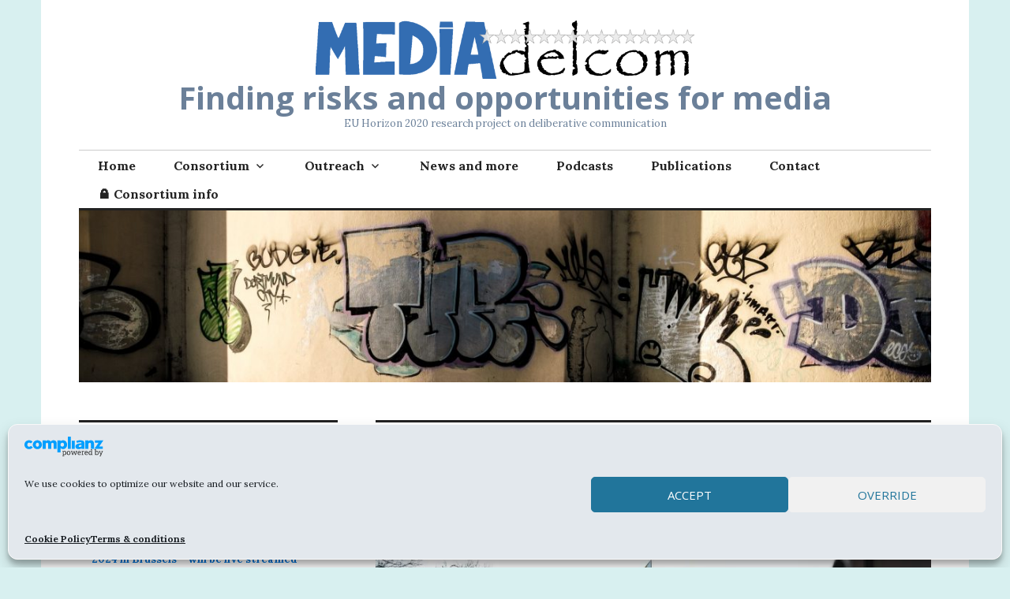

--- FILE ---
content_type: text/html; charset=UTF-8
request_url: https://www.mediadelcom.eu/category/outcomes/
body_size: 104042
content:
<!DOCTYPE html>
<html lang="en">
<head>
<meta charset="UTF-8">
<meta name="viewport" content="width=device-width, initial-scale=1">
<link rel="profile" href="http://gmpg.org/xfn/11">
<link rel="pingback" href="https://www.mediadelcom.eu/xmlrpc.php">

<title>Outcomes &#8211; Finding risks and opportunities for media</title>
<meta name='robots' content='max-image-preview:large' />
	<style>img:is([sizes="auto" i], [sizes^="auto," i]) { contain-intrinsic-size: 3000px 1500px }</style>
	<link rel='dns-prefetch' href='//stats.wp.com' />
<link rel='dns-prefetch' href='//fonts.googleapis.com' />
<link rel='preconnect' href='//i0.wp.com' />
<link rel='preconnect' href='//c0.wp.com' />
<link rel="alternate" type="application/rss+xml" title="Finding risks and opportunities for media &raquo; Feed" href="https://www.mediadelcom.eu/feed/" />
<link rel="alternate" type="application/rss+xml" title="Finding risks and opportunities for media &raquo; Comments Feed" href="https://www.mediadelcom.eu/comments/feed/" />
<link rel="alternate" type="application/rss+xml" title="Finding risks and opportunities for media &raquo; Outcomes Category Feed" href="https://www.mediadelcom.eu/category/outcomes/feed/" />
<script type="text/javascript">
/* <![CDATA[ */
window._wpemojiSettings = {"baseUrl":"https:\/\/s.w.org\/images\/core\/emoji\/16.0.1\/72x72\/","ext":".png","svgUrl":"https:\/\/s.w.org\/images\/core\/emoji\/16.0.1\/svg\/","svgExt":".svg","source":{"concatemoji":"https:\/\/www.mediadelcom.eu\/wp-includes\/js\/wp-emoji-release.min.js?ver=6.8.3"}};
/*! This file is auto-generated */
!function(s,n){var o,i,e;function c(e){try{var t={supportTests:e,timestamp:(new Date).valueOf()};sessionStorage.setItem(o,JSON.stringify(t))}catch(e){}}function p(e,t,n){e.clearRect(0,0,e.canvas.width,e.canvas.height),e.fillText(t,0,0);var t=new Uint32Array(e.getImageData(0,0,e.canvas.width,e.canvas.height).data),a=(e.clearRect(0,0,e.canvas.width,e.canvas.height),e.fillText(n,0,0),new Uint32Array(e.getImageData(0,0,e.canvas.width,e.canvas.height).data));return t.every(function(e,t){return e===a[t]})}function u(e,t){e.clearRect(0,0,e.canvas.width,e.canvas.height),e.fillText(t,0,0);for(var n=e.getImageData(16,16,1,1),a=0;a<n.data.length;a++)if(0!==n.data[a])return!1;return!0}function f(e,t,n,a){switch(t){case"flag":return n(e,"\ud83c\udff3\ufe0f\u200d\u26a7\ufe0f","\ud83c\udff3\ufe0f\u200b\u26a7\ufe0f")?!1:!n(e,"\ud83c\udde8\ud83c\uddf6","\ud83c\udde8\u200b\ud83c\uddf6")&&!n(e,"\ud83c\udff4\udb40\udc67\udb40\udc62\udb40\udc65\udb40\udc6e\udb40\udc67\udb40\udc7f","\ud83c\udff4\u200b\udb40\udc67\u200b\udb40\udc62\u200b\udb40\udc65\u200b\udb40\udc6e\u200b\udb40\udc67\u200b\udb40\udc7f");case"emoji":return!a(e,"\ud83e\udedf")}return!1}function g(e,t,n,a){var r="undefined"!=typeof WorkerGlobalScope&&self instanceof WorkerGlobalScope?new OffscreenCanvas(300,150):s.createElement("canvas"),o=r.getContext("2d",{willReadFrequently:!0}),i=(o.textBaseline="top",o.font="600 32px Arial",{});return e.forEach(function(e){i[e]=t(o,e,n,a)}),i}function t(e){var t=s.createElement("script");t.src=e,t.defer=!0,s.head.appendChild(t)}"undefined"!=typeof Promise&&(o="wpEmojiSettingsSupports",i=["flag","emoji"],n.supports={everything:!0,everythingExceptFlag:!0},e=new Promise(function(e){s.addEventListener("DOMContentLoaded",e,{once:!0})}),new Promise(function(t){var n=function(){try{var e=JSON.parse(sessionStorage.getItem(o));if("object"==typeof e&&"number"==typeof e.timestamp&&(new Date).valueOf()<e.timestamp+604800&&"object"==typeof e.supportTests)return e.supportTests}catch(e){}return null}();if(!n){if("undefined"!=typeof Worker&&"undefined"!=typeof OffscreenCanvas&&"undefined"!=typeof URL&&URL.createObjectURL&&"undefined"!=typeof Blob)try{var e="postMessage("+g.toString()+"("+[JSON.stringify(i),f.toString(),p.toString(),u.toString()].join(",")+"));",a=new Blob([e],{type:"text/javascript"}),r=new Worker(URL.createObjectURL(a),{name:"wpTestEmojiSupports"});return void(r.onmessage=function(e){c(n=e.data),r.terminate(),t(n)})}catch(e){}c(n=g(i,f,p,u))}t(n)}).then(function(e){for(var t in e)n.supports[t]=e[t],n.supports.everything=n.supports.everything&&n.supports[t],"flag"!==t&&(n.supports.everythingExceptFlag=n.supports.everythingExceptFlag&&n.supports[t]);n.supports.everythingExceptFlag=n.supports.everythingExceptFlag&&!n.supports.flag,n.DOMReady=!1,n.readyCallback=function(){n.DOMReady=!0}}).then(function(){return e}).then(function(){var e;n.supports.everything||(n.readyCallback(),(e=n.source||{}).concatemoji?t(e.concatemoji):e.wpemoji&&e.twemoji&&(t(e.twemoji),t(e.wpemoji)))}))}((window,document),window._wpemojiSettings);
/* ]]> */
</script>
<style id='wp-emoji-styles-inline-css' type='text/css'>

	img.wp-smiley, img.emoji {
		display: inline !important;
		border: none !important;
		box-shadow: none !important;
		height: 1em !important;
		width: 1em !important;
		margin: 0 0.07em !important;
		vertical-align: -0.1em !important;
		background: none !important;
		padding: 0 !important;
	}
</style>
<link rel='stylesheet' id='wp-block-library-css' href='https://c0.wp.com/c/6.8.3/wp-includes/css/dist/block-library/style.min.css' type='text/css' media='all' />
<style id='classic-theme-styles-inline-css' type='text/css'>
/*! This file is auto-generated */
.wp-block-button__link{color:#fff;background-color:#32373c;border-radius:9999px;box-shadow:none;text-decoration:none;padding:calc(.667em + 2px) calc(1.333em + 2px);font-size:1.125em}.wp-block-file__button{background:#32373c;color:#fff;text-decoration:none}
</style>
<link rel='stylesheet' id='magnific-popup-css' href='https://www.mediadelcom.eu/wp-content/plugins/gutentor/assets/library/magnific-popup/magnific-popup.min.css?ver=1.8.0' type='text/css' media='all' />
<link rel='stylesheet' id='slick-css' href='https://www.mediadelcom.eu/wp-content/plugins/gutentor/assets/library/slick/slick.min.css?ver=1.8.1' type='text/css' media='all' />
<link rel='stylesheet' id='gutenberg-pdfjs-style-css' href='https://www.mediadelcom.eu/wp-content/plugins/pdfjs-viewer-shortcode/inc/../blocks/build/style-index.css?ver=1765413931' type='text/css' media='all' />
<style id='presto-player-popup-trigger-style-inline-css' type='text/css'>
:where(.wp-block-presto-player-popup-trigger) {
  /* reduce specificity */
  display: grid;
  gap: 1rem;
  cursor: pointer;
}

/* Play icon overlay for popup image trigger variation */
:where(.presto-popup-image-trigger) {
  position: relative;
  cursor: pointer;
}

:where(.presto-popup-image-trigger)::before {
  content: "";
  position: absolute;
  top: 50%;
  left: 50%;
  transform: translate(-50%, -50%);
  width: 48px;
  height: 48px;
  background-image: url("/wp-content/plugins/presto-player/src/admin/blocks/blocks/popup-trigger/../../../../../img/play-button.svg");
  background-size: contain;
  background-repeat: no-repeat;
  background-position: center;
  z-index: 10;
  pointer-events: none;
}

:where(.presto-popup-image-trigger img) {
  display: block;
  width: 100%;
  height: auto;
  filter: brightness(0.5);
}
</style>
<style id='presto-player-popup-media-style-inline-css' type='text/css'>
.wp-block-presto-player-popup.is-selected .wp-block-presto-player-popup-media {
  display: initial;
}

.wp-block-presto-player-popup.has-child-selected .wp-block-presto-player-popup-media {
  display: initial;
}

.presto-popup__overlay {
  position: fixed;
  top: 0;
  left: 0;
  z-index: 100000;
  overflow: hidden;
  width: 100%;
  height: 100vh;
  box-sizing: border-box;
  padding: 0 5%;
  visibility: hidden;
  opacity: 0;
  display: flex;
  align-items: center;
  justify-content: center;
  transition:
    opacity 0.2s ease,
    visibility 0.2s ease;

  --presto-popup-media-width: 1280px;
  --presto-popup-background-color: rgba(0, 0, 0, 0.917);
}

.presto-popup--active {
  visibility: visible;
  opacity: 1;
}

.presto-popup--active .presto-popup__content {
  transform: scale(1);
}

.presto-popup__content {
  position: relative;
  z-index: 9999999999;
  width: 100%;
  max-width: var(--presto-popup-media-width);
  transform: scale(0.9);
  transition: transform 0.2s ease;
}

.presto-popup__close-button {
  position: absolute;
  top: calc(env(safe-area-inset-top) + 16px);
  right: calc(env(safe-area-inset-right) + 16px);
  padding: 0;
  cursor: pointer;
  z-index: 5000000;
  min-width: 24px;
  min-height: 24px;
  width: 24px;
  height: 24px;
  display: flex;
  align-items: center;
  justify-content: center;
  border: none;
  background: none;
  box-shadow: none;
  transition: opacity 0.2s ease;
}

.presto-popup__close-button:hover,
.presto-popup__close-button:focus {
  opacity: 0.8;
  background: none;
  border: none;
}

.presto-popup__close-button:not(:hover):not(:active):not(.has-background) {
  background: none;
  border: none;
}

.presto-popup__close-button svg {
  width: 24px;
  height: 24px;
  fill: white;
}

.presto-popup__scrim {
  width: 100%;
  height: 100%;
  position: absolute;
  z-index: 2000000;
  background-color: var(--presto-popup-background-color, rgb(255, 255, 255));
}

.presto-popup__speak {
  position: absolute;
  width: 1px;
  height: 1px;
  padding: 0;
  margin: -1px;
  overflow: hidden;
  clip: rect(0, 0, 0, 0);
  white-space: nowrap;
  border: 0;
}
</style>
<link rel='stylesheet' id='wpzoom-social-icons-block-style-css' href='https://www.mediadelcom.eu/wp-content/plugins/social-icons-widget-by-wpzoom/block/dist/style-wpzoom-social-icons.css?ver=4.5.3' type='text/css' media='all' />
<link rel='stylesheet' id='mediaelement-css' href='https://c0.wp.com/c/6.8.3/wp-includes/js/mediaelement/mediaelementplayer-legacy.min.css' type='text/css' media='all' />
<link rel='stylesheet' id='wp-mediaelement-css' href='https://c0.wp.com/c/6.8.3/wp-includes/js/mediaelement/wp-mediaelement.min.css' type='text/css' media='all' />
<style id='jetpack-sharing-buttons-style-inline-css' type='text/css'>
.jetpack-sharing-buttons__services-list{display:flex;flex-direction:row;flex-wrap:wrap;gap:0;list-style-type:none;margin:5px;padding:0}.jetpack-sharing-buttons__services-list.has-small-icon-size{font-size:12px}.jetpack-sharing-buttons__services-list.has-normal-icon-size{font-size:16px}.jetpack-sharing-buttons__services-list.has-large-icon-size{font-size:24px}.jetpack-sharing-buttons__services-list.has-huge-icon-size{font-size:36px}@media print{.jetpack-sharing-buttons__services-list{display:none!important}}.editor-styles-wrapper .wp-block-jetpack-sharing-buttons{gap:0;padding-inline-start:0}ul.jetpack-sharing-buttons__services-list.has-background{padding:1.25em 2.375em}
</style>
<link rel='stylesheet' id='fontawesome-css' href='https://www.mediadelcom.eu/wp-content/plugins/gutentor/assets/library/fontawesome/css/all.min.css?ver=5.12.0' type='text/css' media='all' />
<link rel='stylesheet' id='wpness-grid-css' href='https://www.mediadelcom.eu/wp-content/plugins/gutentor/assets/library/wpness-grid/wpness-grid.css?ver=1.0.0' type='text/css' media='all' />
<link rel='stylesheet' id='animate-css' href='https://www.mediadelcom.eu/wp-content/plugins/gutentor/assets/library/animatecss/animate.min.css?ver=3.7.2' type='text/css' media='all' />
<link rel='stylesheet' id='wp-components-css' href='https://c0.wp.com/c/6.8.3/wp-includes/css/dist/components/style.min.css' type='text/css' media='all' />
<link rel='stylesheet' id='wp-preferences-css' href='https://c0.wp.com/c/6.8.3/wp-includes/css/dist/preferences/style.min.css' type='text/css' media='all' />
<link rel='stylesheet' id='wp-block-editor-css' href='https://c0.wp.com/c/6.8.3/wp-includes/css/dist/block-editor/style.min.css' type='text/css' media='all' />
<link rel='stylesheet' id='wp-reusable-blocks-css' href='https://c0.wp.com/c/6.8.3/wp-includes/css/dist/reusable-blocks/style.min.css' type='text/css' media='all' />
<link rel='stylesheet' id='wp-patterns-css' href='https://c0.wp.com/c/6.8.3/wp-includes/css/dist/patterns/style.min.css' type='text/css' media='all' />
<link rel='stylesheet' id='wp-editor-css' href='https://c0.wp.com/c/6.8.3/wp-includes/css/dist/editor/style.min.css' type='text/css' media='all' />
<link rel='stylesheet' id='gutentor-css' href='https://www.mediadelcom.eu/wp-content/plugins/gutentor/dist/blocks.style.build.css?ver=3.5.4' type='text/css' media='all' />
<link rel='stylesheet' id='dashicons-css' href='https://c0.wp.com/c/6.8.3/wp-includes/css/dashicons.min.css' type='text/css' media='all' />
<link rel='stylesheet' id='wpzoom-social-icons-academicons-css' href='https://www.mediadelcom.eu/wp-content/plugins/social-icons-widget-by-wpzoom/assets/css/academicons.min.css?ver=1764981914' type='text/css' media='all' />
<link rel='stylesheet' id='wpzoom-social-icons-socicon-css' href='https://www.mediadelcom.eu/wp-content/plugins/social-icons-widget-by-wpzoom/assets/css/wpzoom-socicon.css?ver=1764981914' type='text/css' media='all' />
<link rel='stylesheet' id='wpzoom-social-icons-font-awesome-5-css' href='https://www.mediadelcom.eu/wp-content/plugins/social-icons-widget-by-wpzoom/assets/css/font-awesome-5.min.css?ver=1764981914' type='text/css' media='all' />
<link rel='stylesheet' id='wpzoom-social-icons-genericons-css' href='https://www.mediadelcom.eu/wp-content/plugins/social-icons-widget-by-wpzoom/assets/css/genericons.css?ver=1764981914' type='text/css' media='all' />
<style id='global-styles-inline-css' type='text/css'>
:root{--wp--preset--aspect-ratio--square: 1;--wp--preset--aspect-ratio--4-3: 4/3;--wp--preset--aspect-ratio--3-4: 3/4;--wp--preset--aspect-ratio--3-2: 3/2;--wp--preset--aspect-ratio--2-3: 2/3;--wp--preset--aspect-ratio--16-9: 16/9;--wp--preset--aspect-ratio--9-16: 9/16;--wp--preset--color--black: #000000;--wp--preset--color--cyan-bluish-gray: #abb8c3;--wp--preset--color--white: #ffffff;--wp--preset--color--pale-pink: #f78da7;--wp--preset--color--vivid-red: #cf2e2e;--wp--preset--color--luminous-vivid-orange: #ff6900;--wp--preset--color--luminous-vivid-amber: #fcb900;--wp--preset--color--light-green-cyan: #7bdcb5;--wp--preset--color--vivid-green-cyan: #00d084;--wp--preset--color--pale-cyan-blue: #8ed1fc;--wp--preset--color--vivid-cyan-blue: #0693e3;--wp--preset--color--vivid-purple: #9b51e0;--wp--preset--gradient--vivid-cyan-blue-to-vivid-purple: linear-gradient(135deg,rgba(6,147,227,1) 0%,rgb(155,81,224) 100%);--wp--preset--gradient--light-green-cyan-to-vivid-green-cyan: linear-gradient(135deg,rgb(122,220,180) 0%,rgb(0,208,130) 100%);--wp--preset--gradient--luminous-vivid-amber-to-luminous-vivid-orange: linear-gradient(135deg,rgba(252,185,0,1) 0%,rgba(255,105,0,1) 100%);--wp--preset--gradient--luminous-vivid-orange-to-vivid-red: linear-gradient(135deg,rgba(255,105,0,1) 0%,rgb(207,46,46) 100%);--wp--preset--gradient--very-light-gray-to-cyan-bluish-gray: linear-gradient(135deg,rgb(238,238,238) 0%,rgb(169,184,195) 100%);--wp--preset--gradient--cool-to-warm-spectrum: linear-gradient(135deg,rgb(74,234,220) 0%,rgb(151,120,209) 20%,rgb(207,42,186) 40%,rgb(238,44,130) 60%,rgb(251,105,98) 80%,rgb(254,248,76) 100%);--wp--preset--gradient--blush-light-purple: linear-gradient(135deg,rgb(255,206,236) 0%,rgb(152,150,240) 100%);--wp--preset--gradient--blush-bordeaux: linear-gradient(135deg,rgb(254,205,165) 0%,rgb(254,45,45) 50%,rgb(107,0,62) 100%);--wp--preset--gradient--luminous-dusk: linear-gradient(135deg,rgb(255,203,112) 0%,rgb(199,81,192) 50%,rgb(65,88,208) 100%);--wp--preset--gradient--pale-ocean: linear-gradient(135deg,rgb(255,245,203) 0%,rgb(182,227,212) 50%,rgb(51,167,181) 100%);--wp--preset--gradient--electric-grass: linear-gradient(135deg,rgb(202,248,128) 0%,rgb(113,206,126) 100%);--wp--preset--gradient--midnight: linear-gradient(135deg,rgb(2,3,129) 0%,rgb(40,116,252) 100%);--wp--preset--font-size--small: 13px;--wp--preset--font-size--medium: 20px;--wp--preset--font-size--large: 36px;--wp--preset--font-size--x-large: 42px;--wp--preset--spacing--20: 0.44rem;--wp--preset--spacing--30: 0.67rem;--wp--preset--spacing--40: 1rem;--wp--preset--spacing--50: 1.5rem;--wp--preset--spacing--60: 2.25rem;--wp--preset--spacing--70: 3.38rem;--wp--preset--spacing--80: 5.06rem;--wp--preset--shadow--natural: 6px 6px 9px rgba(0, 0, 0, 0.2);--wp--preset--shadow--deep: 12px 12px 50px rgba(0, 0, 0, 0.4);--wp--preset--shadow--sharp: 6px 6px 0px rgba(0, 0, 0, 0.2);--wp--preset--shadow--outlined: 6px 6px 0px -3px rgba(255, 255, 255, 1), 6px 6px rgba(0, 0, 0, 1);--wp--preset--shadow--crisp: 6px 6px 0px rgba(0, 0, 0, 1);}:root :where(.is-layout-flow) > :first-child{margin-block-start: 0;}:root :where(.is-layout-flow) > :last-child{margin-block-end: 0;}:root :where(.is-layout-flow) > *{margin-block-start: 24px;margin-block-end: 0;}:root :where(.is-layout-constrained) > :first-child{margin-block-start: 0;}:root :where(.is-layout-constrained) > :last-child{margin-block-end: 0;}:root :where(.is-layout-constrained) > *{margin-block-start: 24px;margin-block-end: 0;}:root :where(.is-layout-flex){gap: 24px;}:root :where(.is-layout-grid){gap: 24px;}body .is-layout-flex{display: flex;}.is-layout-flex{flex-wrap: wrap;align-items: center;}.is-layout-flex > :is(*, div){margin: 0;}body .is-layout-grid{display: grid;}.is-layout-grid > :is(*, div){margin: 0;}.has-black-color{color: var(--wp--preset--color--black) !important;}.has-cyan-bluish-gray-color{color: var(--wp--preset--color--cyan-bluish-gray) !important;}.has-white-color{color: var(--wp--preset--color--white) !important;}.has-pale-pink-color{color: var(--wp--preset--color--pale-pink) !important;}.has-vivid-red-color{color: var(--wp--preset--color--vivid-red) !important;}.has-luminous-vivid-orange-color{color: var(--wp--preset--color--luminous-vivid-orange) !important;}.has-luminous-vivid-amber-color{color: var(--wp--preset--color--luminous-vivid-amber) !important;}.has-light-green-cyan-color{color: var(--wp--preset--color--light-green-cyan) !important;}.has-vivid-green-cyan-color{color: var(--wp--preset--color--vivid-green-cyan) !important;}.has-pale-cyan-blue-color{color: var(--wp--preset--color--pale-cyan-blue) !important;}.has-vivid-cyan-blue-color{color: var(--wp--preset--color--vivid-cyan-blue) !important;}.has-vivid-purple-color{color: var(--wp--preset--color--vivid-purple) !important;}.has-black-background-color{background-color: var(--wp--preset--color--black) !important;}.has-cyan-bluish-gray-background-color{background-color: var(--wp--preset--color--cyan-bluish-gray) !important;}.has-white-background-color{background-color: var(--wp--preset--color--white) !important;}.has-pale-pink-background-color{background-color: var(--wp--preset--color--pale-pink) !important;}.has-vivid-red-background-color{background-color: var(--wp--preset--color--vivid-red) !important;}.has-luminous-vivid-orange-background-color{background-color: var(--wp--preset--color--luminous-vivid-orange) !important;}.has-luminous-vivid-amber-background-color{background-color: var(--wp--preset--color--luminous-vivid-amber) !important;}.has-light-green-cyan-background-color{background-color: var(--wp--preset--color--light-green-cyan) !important;}.has-vivid-green-cyan-background-color{background-color: var(--wp--preset--color--vivid-green-cyan) !important;}.has-pale-cyan-blue-background-color{background-color: var(--wp--preset--color--pale-cyan-blue) !important;}.has-vivid-cyan-blue-background-color{background-color: var(--wp--preset--color--vivid-cyan-blue) !important;}.has-vivid-purple-background-color{background-color: var(--wp--preset--color--vivid-purple) !important;}.has-black-border-color{border-color: var(--wp--preset--color--black) !important;}.has-cyan-bluish-gray-border-color{border-color: var(--wp--preset--color--cyan-bluish-gray) !important;}.has-white-border-color{border-color: var(--wp--preset--color--white) !important;}.has-pale-pink-border-color{border-color: var(--wp--preset--color--pale-pink) !important;}.has-vivid-red-border-color{border-color: var(--wp--preset--color--vivid-red) !important;}.has-luminous-vivid-orange-border-color{border-color: var(--wp--preset--color--luminous-vivid-orange) !important;}.has-luminous-vivid-amber-border-color{border-color: var(--wp--preset--color--luminous-vivid-amber) !important;}.has-light-green-cyan-border-color{border-color: var(--wp--preset--color--light-green-cyan) !important;}.has-vivid-green-cyan-border-color{border-color: var(--wp--preset--color--vivid-green-cyan) !important;}.has-pale-cyan-blue-border-color{border-color: var(--wp--preset--color--pale-cyan-blue) !important;}.has-vivid-cyan-blue-border-color{border-color: var(--wp--preset--color--vivid-cyan-blue) !important;}.has-vivid-purple-border-color{border-color: var(--wp--preset--color--vivid-purple) !important;}.has-vivid-cyan-blue-to-vivid-purple-gradient-background{background: var(--wp--preset--gradient--vivid-cyan-blue-to-vivid-purple) !important;}.has-light-green-cyan-to-vivid-green-cyan-gradient-background{background: var(--wp--preset--gradient--light-green-cyan-to-vivid-green-cyan) !important;}.has-luminous-vivid-amber-to-luminous-vivid-orange-gradient-background{background: var(--wp--preset--gradient--luminous-vivid-amber-to-luminous-vivid-orange) !important;}.has-luminous-vivid-orange-to-vivid-red-gradient-background{background: var(--wp--preset--gradient--luminous-vivid-orange-to-vivid-red) !important;}.has-very-light-gray-to-cyan-bluish-gray-gradient-background{background: var(--wp--preset--gradient--very-light-gray-to-cyan-bluish-gray) !important;}.has-cool-to-warm-spectrum-gradient-background{background: var(--wp--preset--gradient--cool-to-warm-spectrum) !important;}.has-blush-light-purple-gradient-background{background: var(--wp--preset--gradient--blush-light-purple) !important;}.has-blush-bordeaux-gradient-background{background: var(--wp--preset--gradient--blush-bordeaux) !important;}.has-luminous-dusk-gradient-background{background: var(--wp--preset--gradient--luminous-dusk) !important;}.has-pale-ocean-gradient-background{background: var(--wp--preset--gradient--pale-ocean) !important;}.has-electric-grass-gradient-background{background: var(--wp--preset--gradient--electric-grass) !important;}.has-midnight-gradient-background{background: var(--wp--preset--gradient--midnight) !important;}.has-small-font-size{font-size: var(--wp--preset--font-size--small) !important;}.has-medium-font-size{font-size: var(--wp--preset--font-size--medium) !important;}.has-large-font-size{font-size: var(--wp--preset--font-size--large) !important;}.has-x-large-font-size{font-size: var(--wp--preset--font-size--x-large) !important;}
:root :where(.wp-block-pullquote){font-size: 1.5em;line-height: 1.6;}
</style>
<link rel='stylesheet' id='pld-public-css' href='https://www.mediadelcom.eu/wp-content/plugins/post-list-designer/assets/css/bld-public.css?ver=3.4.2' type='text/css' media='all' />
<link rel='stylesheet' id='cmplz-general-css' href='https://www.mediadelcom.eu/wp-content/plugins/complianz-gdpr/assets/css/cookieblocker.min.css?ver=1765932327' type='text/css' media='all' />
<link rel='stylesheet' id='genericons-css' href='https://c0.wp.com/p/jetpack/15.4/_inc/genericons/genericons/genericons.css' type='text/css' media='all' />
<link rel='stylesheet' id='colinear-open-sans-lora-css' href='https://fonts.googleapis.com/css?family=Open+Sans%3A400%2C700%2C400italic%2C700italic%7CLora%3A400%2C700%2C400italic%2C700italic&#038;subset=latin%2Clatin-ext&#038;ver=6.8.3' type='text/css' media='all' />
<link rel='stylesheet' id='colinear-inconsolata-css' href='https://fonts.googleapis.com/css?family=Inconsolata%3A400%2C+700&#038;subset=latin%2Clatin-ext&#038;ver=6.8.3' type='text/css' media='all' />
<link rel='stylesheet' id='colinear-style-css' href='https://www.mediadelcom.eu/wp-content/themes/colinear/style.css?ver=6.8.3' type='text/css' media='all' />
<link rel='stylesheet' id='wpzoom-social-icons-font-awesome-3-css' href='https://www.mediadelcom.eu/wp-content/plugins/social-icons-widget-by-wpzoom/assets/css/font-awesome-3.min.css?ver=1764981914' type='text/css' media='all' />
<link rel='stylesheet' id='wpzoom-social-icons-styles-css' href='https://www.mediadelcom.eu/wp-content/plugins/social-icons-widget-by-wpzoom/assets/css/wpzoom-social-icons-styles.css?ver=1764981914' type='text/css' media='all' />
<link rel='preload' as='font'  id='wpzoom-social-icons-font-academicons-woff2-css' href='https://www.mediadelcom.eu/wp-content/plugins/social-icons-widget-by-wpzoom/assets/font/academicons.woff2?v=1.9.2'  type='font/woff2' crossorigin />
<link rel='preload' as='font'  id='wpzoom-social-icons-font-fontawesome-3-woff2-css' href='https://www.mediadelcom.eu/wp-content/plugins/social-icons-widget-by-wpzoom/assets/font/fontawesome-webfont.woff2?v=4.7.0'  type='font/woff2' crossorigin />
<link rel='preload' as='font'  id='wpzoom-social-icons-font-fontawesome-5-brands-woff2-css' href='https://www.mediadelcom.eu/wp-content/plugins/social-icons-widget-by-wpzoom/assets/font/fa-brands-400.woff2'  type='font/woff2' crossorigin />
<link rel='preload' as='font'  id='wpzoom-social-icons-font-fontawesome-5-regular-woff2-css' href='https://www.mediadelcom.eu/wp-content/plugins/social-icons-widget-by-wpzoom/assets/font/fa-regular-400.woff2'  type='font/woff2' crossorigin />
<link rel='preload' as='font'  id='wpzoom-social-icons-font-fontawesome-5-solid-woff2-css' href='https://www.mediadelcom.eu/wp-content/plugins/social-icons-widget-by-wpzoom/assets/font/fa-solid-900.woff2'  type='font/woff2' crossorigin />
<link rel='preload' as='font'  id='wpzoom-social-icons-font-genericons-woff-css' href='https://www.mediadelcom.eu/wp-content/plugins/social-icons-widget-by-wpzoom/assets/font/Genericons.woff'  type='font/woff' crossorigin />
<link rel='preload' as='font'  id='wpzoom-social-icons-font-socicon-woff2-css' href='https://www.mediadelcom.eu/wp-content/plugins/social-icons-widget-by-wpzoom/assets/font/socicon.woff2?v=4.5.3'  type='font/woff2' crossorigin />
<script type="text/javascript" src="https://c0.wp.com/c/6.8.3/wp-includes/js/jquery/jquery.min.js" id="jquery-core-js"></script>
<script type="text/javascript" src="https://c0.wp.com/c/6.8.3/wp-includes/js/jquery/jquery-migrate.min.js" id="jquery-migrate-js"></script>
<link rel="https://api.w.org/" href="https://www.mediadelcom.eu/wp-json/" /><link rel="alternate" title="JSON" type="application/json" href="https://www.mediadelcom.eu/wp-json/wp/v2/categories/22" /><link rel="EditURI" type="application/rsd+xml" title="RSD" href="https://www.mediadelcom.eu/xmlrpc.php?rsd" />
<meta name="generator" content="WordPress 6.8.3" />
<meta name="generator" content="Seriously Simple Podcasting 3.14.2" />

<link rel="alternate" type="application/rss+xml" title="Podcast RSS feed" href="https://www.mediadelcom.eu/feed/podcast" />

	<script id="scfm-url-js">
	if (window.location.search.includes('scfm-mobile=1')) {
		const url = new URL(window.location.href);
		const searchParams = url.searchParams;
		searchParams.delete('scfm-mobile');
		const newUrl = url.origin + url.pathname + (searchParams.toString() ? "?" + searchParams.toString() : "") + url.hash;
		window.history.replaceState(null, "", newUrl);
	}
	</script>
		<style>img#wpstats{display:none}</style>
					<style>.cmplz-hidden {
					display: none !important;
				}</style><!-- Analytics by WP Statistics - https://wp-statistics.com -->
	<style type="text/css">
			.site-title a,
		.site-description {
			color: #6b8099;
		}
		</style>
	<style type="text/css" id="custom-background-css">
body.custom-background { background-color: #d8f0f0; }
</style>
	<link rel="icon" href="https://i0.wp.com/www.mediadelcom.eu/wp-content/uploads/2021/03/cropped-MediaDELCOM-sq.png?fit=32%2C32&#038;ssl=1" sizes="32x32" />
<link rel="icon" href="https://i0.wp.com/www.mediadelcom.eu/wp-content/uploads/2021/03/cropped-MediaDELCOM-sq.png?fit=192%2C192&#038;ssl=1" sizes="192x192" />
<link rel="apple-touch-icon" href="https://i0.wp.com/www.mediadelcom.eu/wp-content/uploads/2021/03/cropped-MediaDELCOM-sq.png?fit=180%2C180&#038;ssl=1" />
<meta name="msapplication-TileImage" content="https://i0.wp.com/www.mediadelcom.eu/wp-content/uploads/2021/03/cropped-MediaDELCOM-sq.png?fit=270%2C270&#038;ssl=1" />
<!-- Gutentor Dynamic CSS -->
<style type="text/css" id='gutentor-dynamic-css'>
.section-g211d14 .gutentor-separator svg path{fill:#0693e3}.section-g211d14.gutentor-element-advanced-text .gutentor-text{color:#0693e3}@media only screen and (min-width:992px){.section-g211d14.gutentor-element-advanced-text .gutentor-text{font-size:16px}}.section-g211d14 .gutentor-separator svg path{fill:#0693e3}.section-g211d14.gutentor-element-advanced-text .gutentor-text{color:#0693e3}@media only screen and (min-width:992px){.section-g211d14.gutentor-element-advanced-text .gutentor-text{font-size:16px}}@media only screen and (min-width:992px){.section-gmddcee99{margin:0 0 0 0;padding:0 0 0 0}}@media only screen and (min-width:992px){.col-gmcb03d6{flex-basis:100%;max-width:100%}}@media only screen and (min-width:992px){.section-g8b2914.gutentor-element-advanced-text .gutentor-text{font-size:14px}}
</style></head>

<body data-cmplz=1 class="archive category category-outcomes category-22 custom-background wp-custom-logo wp-theme-colinear gutentor-active scfm eos-scfm-d-desktop-device eos-scfm-t-1768601928-4099-timestamp group-blog has-menu has-left-sidebar has-site-logo">
<div id="page" class="hfeed site">
	<a class="skip-link screen-reader-text" href="#content">Skip to content</a>

	<header id="masthead" class="site-header" role="banner">
		<div class="site-branding">
			<a href="https://www.mediadelcom.eu/" class="site-logo-link" rel="home" itemprop="url"><img width="480" height="76" src="https://i0.wp.com/www.mediadelcom.eu/wp-content/uploads/2021/02/MediaDELCOM-Fig0.png?fit=480%2C76&amp;ssl=1" class="site-logo attachment-colinear-logo" alt="" data-size="colinear-logo" itemprop="logo" decoding="async" srcset="https://i0.wp.com/www.mediadelcom.eu/wp-content/uploads/2021/02/MediaDELCOM-Fig0.png?w=1673&amp;ssl=1 1673w, https://i0.wp.com/www.mediadelcom.eu/wp-content/uploads/2021/02/MediaDELCOM-Fig0.png?resize=300%2C48&amp;ssl=1 300w, https://i0.wp.com/www.mediadelcom.eu/wp-content/uploads/2021/02/MediaDELCOM-Fig0.png?resize=1024%2C162&amp;ssl=1 1024w, https://i0.wp.com/www.mediadelcom.eu/wp-content/uploads/2021/02/MediaDELCOM-Fig0.png?resize=768%2C122&amp;ssl=1 768w, https://i0.wp.com/www.mediadelcom.eu/wp-content/uploads/2021/02/MediaDELCOM-Fig0.png?resize=1536%2C243&amp;ssl=1 1536w, https://i0.wp.com/www.mediadelcom.eu/wp-content/uploads/2021/02/MediaDELCOM-Fig0.png?resize=1568%2C248&amp;ssl=1 1568w" sizes="(max-width: 480px) 100vw, 480px" /></a>
								<p class="site-title"><a href="https://www.mediadelcom.eu/" rel="home">Finding risks and opportunities for media</a></p>
									<p class="site-description">EU Horizon 2020 research project on deliberative communication</p>
						</div><!-- .site-branding -->

				<nav id="site-navigation" class="main-navigation" role="navigation">
			<button class="menu-toggle" aria-controls="primary-menu" aria-expanded="false"><span class="screen-reader-text">Primary Menu</span></button>
			<div class="menu-primary-menu-container"><ul id="primary-menu" class="menu"><li id="menu-item-15" class="menu-item menu-item-type-custom menu-item-object-custom menu-item-home menu-item-15"><a href="https://www.mediadelcom.eu/">Home</a></li>
<li id="menu-item-224" class="menu-item menu-item-type-post_type menu-item-object-page menu-item-has-children menu-item-224"><a href="https://www.mediadelcom.eu/consortium/">Consortium</a>
<ul class="sub-menu">
	<li id="menu-item-150" class="menu-item menu-item-type-post_type menu-item-object-page menu-item-150"><a href="https://www.mediadelcom.eu/teams/">Teams</a></li>
	<li id="menu-item-1941" class="menu-item menu-item-type-post_type menu-item-object-page menu-item-1941"><a href="https://www.mediadelcom.eu/advisory-board/">Advisory Board</a></li>
</ul>
</li>
<li id="menu-item-16" class="menu-item menu-item-type-post_type menu-item-object-page menu-item-has-children menu-item-16"><a href="https://www.mediadelcom.eu/outreach/">Outreach</a>
<ul class="sub-menu">
	<li id="menu-item-1511" class="menu-item menu-item-type-post_type menu-item-object-page menu-item-1511"><a href="https://www.mediadelcom.eu/deliberative-communication-concept/">Deliberative communication concept</a></li>
	<li id="menu-item-2083" class="menu-item menu-item-type-post_type menu-item-object-page menu-item-2083"><a href="https://www.mediadelcom.eu/outreach/departure-point-1/">Departure point</a></li>
	<li id="menu-item-3354" class="menu-item menu-item-type-post_type menu-item-object-page menu-item-3354"><a href="https://www.mediadelcom.eu/outreach/d22-biblio-database/">Bibliography Database</a></li>
</ul>
</li>
<li id="menu-item-2994" class="menu-item menu-item-type-post_type menu-item-object-page menu-item-2994"><a href="https://www.mediadelcom.eu/news-and-more/">News and more</a></li>
<li id="menu-item-787" class="menu-item menu-item-type-post_type_archive menu-item-object-podcast menu-item-787"><a href="https://www.mediadelcom.eu/podcast/">Podcasts</a></li>
<li id="menu-item-141" class="menu-item menu-item-type-post_type menu-item-object-page menu-item-141"><a href="https://www.mediadelcom.eu/publications/">Publications</a></li>
<li id="menu-item-18" class="menu-item menu-item-type-post_type menu-item-object-page menu-item-18"><a href="https://www.mediadelcom.eu/contact/">Contact</a></li>
<li id="menu-item-140" class="menu-item menu-item-type-post_type menu-item-object-page menu-item-140"><a href="https://www.mediadelcom.eu/lkd-consortium-info/">🔒 Consortium info</a></li>
</ul></div>		</nav><!-- #site-navigation -->
		
				<div class="header-image">
			<a href="https://www.mediadelcom.eu/" rel="home">
				<img src="https://www.mediadelcom.eu/wp-content/uploads/2021/03/cropped-david-hellmann-Cy8oe0VVHec-unsplash.jpg" width="1188" height="239" alt="">
			</a>
		</div><!-- .header-image -->
			</header><!-- #masthead -->

	<div id="content" class="site-content">
	<div id="primary" class="content-area">
		<main id="main" class="site-main" role="main">

		
			<header class="page-header">
				<h1 class="page-title">Category: <span>Outcomes</span></h1>			</header><!-- .page-header -->

						
				
<article id="post-3615" class="post-3615 post type-post status-publish format-standard hentry category-events category-meetings category-outcomes category-project">
	<header class="entry-header">
		<h1 class="entry-title"><a href="https://www.mediadelcom.eu/consortium-meets-in-bucharest/" rel="bookmark">Consortium meets in Bucharest</a></h1>
			</header><!-- .entry-header -->

	<div class="entry-content">
		<div class="wp-block-image">
<figure class="aligncenter size-large is-resized"><img data-recalc-dims="1" fetchpriority="high" decoding="async" width="863" height="571" src="https://i0.wp.com/www.mediadelcom.eu/wp-content/uploads/2023/10/june-andrei-george-FOiykKJm4KU-unsplash.jpg?resize=863%2C571&#038;ssl=1" alt="" class="wp-image-3616" style="width:715px;height:473px" srcset="https://i0.wp.com/www.mediadelcom.eu/wp-content/uploads/2023/10/june-andrei-george-FOiykKJm4KU-unsplash-scaled.jpg?resize=1024%2C678&amp;ssl=1 1024w, https://i0.wp.com/www.mediadelcom.eu/wp-content/uploads/2023/10/june-andrei-george-FOiykKJm4KU-unsplash-scaled.jpg?resize=300%2C199&amp;ssl=1 300w, https://i0.wp.com/www.mediadelcom.eu/wp-content/uploads/2023/10/june-andrei-george-FOiykKJm4KU-unsplash-scaled.jpg?resize=768%2C509&amp;ssl=1 768w, https://i0.wp.com/www.mediadelcom.eu/wp-content/uploads/2023/10/june-andrei-george-FOiykKJm4KU-unsplash-scaled.jpg?resize=1536%2C1017&amp;ssl=1 1536w, https://i0.wp.com/www.mediadelcom.eu/wp-content/uploads/2023/10/june-andrei-george-FOiykKJm4KU-unsplash-scaled.jpg?resize=2048%2C1357&amp;ssl=1 2048w, https://i0.wp.com/www.mediadelcom.eu/wp-content/uploads/2023/10/june-andrei-george-FOiykKJm4KU-unsplash-scaled.jpg?resize=863%2C572&amp;ssl=1 863w, https://i0.wp.com/www.mediadelcom.eu/wp-content/uploads/2023/10/june-andrei-george-FOiykKJm4KU-unsplash-scaled.jpg?resize=163%2C108&amp;ssl=1 163w, https://i0.wp.com/www.mediadelcom.eu/wp-content/uploads/2023/10/june-andrei-george-FOiykKJm4KU-unsplash-scaled.jpg?w=1726&amp;ssl=1 1726w" sizes="(max-width: 863px) 100vw, 863px" /></figure></div>


<div style="height:39px" aria-hidden="true" class="wp-block-spacer"></div>



<p>On October 4-6, Mediadelcom consortium had the last meeting of that kind in Bucharest, Romania. During the in-person contact event, the country teams had a detailed discussion on topics related to final outcomes of the project. The two books under preparation went through in-depth finalizing debate. Also,&nbsp; validity of conclusions, narrative based scenarios and agent based models were talked through at the meeting. The summary of the meeting has been presented in the podcast <strong><mark style="background-color:rgba(0, 0, 0, 0)" class="has-inline-color has-vivid-cyan-blue-color"><a rel="noreferrer noopener" href="https://www.mediadelcom.eu/podcast/44-final-efforts-by-mediadelcom/" target="_blank">episode 44.</a></mark></strong></p>



<p>Furthermore, the issues of dissemination were addressed, as the final results are to accomplished soon and need to be presented to the public. Some <strong><mark style="background-color:rgba(0, 0, 0, 0)" class="has-inline-color has-vivid-cyan-blue-color"><a rel="noreferrer noopener" href="https://www.mediadelcom.eu/publications/" target="_blank">publications</a></mark></strong> have already been launched or at least introduced in Mediadelcom <strong><mark style="background-color:rgba(0, 0, 0, 0)" class="has-inline-color has-vivid-cyan-blue-color"><a rel="noreferrer noopener" href="https://www.mediadelcom.eu/podcast/" target="_blank">podcasts</a></mark></strong>. Regards the coming publications, please stay tuned on our website.</p>



<div id="section-g211d14" class="wp-block-gutentor-e1 section-g211d14 gutentor-element gutentor-element-advanced-text enable-title-design"><div class="gutentor-text-wrap divider-top"><div class="gutentor-separator gutentor-separator-before"><span></span></div><p class="gutentor-text"><em><mark style="background-color:rgba(0, 0, 0, 0);color:#aaa5a5" class="has-inline-color">Photo by</mark><mark style="background-color:rgba(0, 0, 0, 0)" class="has-inline-color has-vivid-cyan-blue-color"> <strong><a href="http://unsplash.com/@juneandrei?utm_source=unsplash&amp;utm_medium=referral&amp;utm_content=creditCopyText">June Andrei George</a></strong></mark><mark style="background-color:rgba(0, 0, 0, 0);color:#aaa5a5" class="has-inline-color"> on </mark><strong><mark style="background-color:rgba(0, 0, 0, 0)" class="has-inline-color has-vivid-cyan-blue-color"><a href="http://unsplash.com/photos/FOiykKJm4KU?utm_source=unsplash&amp;utm_medium=referral&amp;utm_content=creditCopyText">Unsplash</a></mark></strong></em></p></div></div>



<div style="height:180px" aria-hidden="true" class="wp-block-spacer"></div>
<p>Views: 64</p>			</div><!-- .entry-content -->

	<footer class="entry-footer">
		<span class="date-author"><span class="posted-on">Posted on <a href="https://www.mediadelcom.eu/consortium-meets-in-bucharest/" rel="bookmark"><time class="entry-date published" datetime="2023-10-07T09:39:26+02:00">7 October 2023</time><time class="updated" datetime="2023-10-16T13:44:19+02:00">16 October 2023</time></a></span><span class="byline"> by <span class="author vcard"><a class="url fn n" href="https://www.mediadelcom.eu/author/exec/">exec</a></span></span></span><span class="cat-links">Posted in <a href="https://www.mediadelcom.eu/category/events/" rel="category tag">Events</a>, <a href="https://www.mediadelcom.eu/category/events/" rel="category tag">Events</a>, <a href="https://www.mediadelcom.eu/category/meetings/" rel="category tag">Meetings</a>, <a href="https://www.mediadelcom.eu/category/meetings/" rel="category tag">Meetings</a>, <a href="https://www.mediadelcom.eu/category/outcomes/" rel="category tag">Outcomes</a>, <a href="https://www.mediadelcom.eu/category/project/" rel="category tag">Project</a></span>	</footer><!-- .entry-footer -->
</article><!-- #post-## -->

			
				
<article id="post-2567" class="post-2567 post type-post status-publish format-standard hentry category-deliverables category-outcomes category-podcasts category-reports category-research">
	<header class="entry-header">
		<h1 class="entry-title"><a href="https://www.mediadelcom.eu/first-studies-of-mediadelcom-get-ready/" rel="bookmark">First studies of Mediadelcom get ready</a></h1>
			</header><!-- .entry-header -->

	<div class="entry-content">
		
<div class="wp-block-image"><figure class="aligncenter size-large is-resized"><img data-recalc-dims="1" decoding="async" src="https://i0.wp.com/www.mediadelcom.eu/wp-content/uploads/2022/03/magnifying-glass-g604170bfc_1920.jpg?resize=665%2C296&#038;ssl=1" alt="" class="wp-image-2568" width="665" height="296" srcset="https://i0.wp.com/www.mediadelcom.eu/wp-content/uploads/2022/03/magnifying-glass-g604170bfc_1920.jpg?resize=1024%2C456&amp;ssl=1 1024w, https://i0.wp.com/www.mediadelcom.eu/wp-content/uploads/2022/03/magnifying-glass-g604170bfc_1920.jpg?resize=300%2C134&amp;ssl=1 300w, https://i0.wp.com/www.mediadelcom.eu/wp-content/uploads/2022/03/magnifying-glass-g604170bfc_1920.jpg?resize=768%2C342&amp;ssl=1 768w, https://i0.wp.com/www.mediadelcom.eu/wp-content/uploads/2022/03/magnifying-glass-g604170bfc_1920.jpg?resize=1536%2C684&amp;ssl=1 1536w, https://i0.wp.com/www.mediadelcom.eu/wp-content/uploads/2022/03/magnifying-glass-g604170bfc_1920.jpg?resize=863%2C384&amp;ssl=1 863w, https://i0.wp.com/www.mediadelcom.eu/wp-content/uploads/2022/03/magnifying-glass-g604170bfc_1920.jpg?resize=243%2C108&amp;ssl=1 243w, https://i0.wp.com/www.mediadelcom.eu/wp-content/uploads/2022/03/magnifying-glass-g604170bfc_1920.jpg?w=1920&amp;ssl=1 1920w, https://i0.wp.com/www.mediadelcom.eu/wp-content/uploads/2022/03/magnifying-glass-g604170bfc_1920.jpg?w=1726&amp;ssl=1 1726w" sizes="(max-width: 665px) 100vw, 665px" /></figure></div>



<div style="height:41px" aria-hidden="true" class="wp-block-spacer"></div>



<div id="section-gbdb47d" class="wp-block-gutentor-e1 section-gbdb47d gutentor-element gutentor-element-advanced-text"><div class="gutentor-text-wrap"><p class="gutentor-text"><strong>First two sets of studies by Mediadelcom are getting ready. The studies have already been presented to the European Commission as an interim report, but for the general public the improved and edited version will be published in July 2022.</strong></p></div></div>



<p>The first country case studies aim at the media research capabilities of each country to indicate the health of media and deliberative communication. Mediadelcom project coordinator Halliki Harro-Loit said in the <a rel="noreferrer noopener" href="https://www.mediadelcom.eu/podcast/12-first-studies-get-ready/" target="_blank"><strong><mark style="background-color:rgba(0, 0, 0, 0)" class="has-inline-color has-vivid-cyan-blue-color">Podcast episode #12</mark></strong></a> that not much of it has yet been researched in Europe.</p>



<p>“Each country has mapped out what kind of research sources and what kind of data is available in four domains in the 21st century. The question – who collects analysis and creates knowledge about the risks of deliberative communication – is also very important for our project. We studied what media researchers, various public agencies, private companies, single researchers have done and published. The level of accessibility of the data and analysis is also important. And of course, what is the quality of the data collected: to what extent and who has been financing research and monitoring, if at all. In some countries, the financing is pretty poor.</p>



<p>Of course, we asked whether this data collection and research has been random or systematic. The monitoring potentiality is very important because the main risks associated with media and deliberative communication appear in small daily changes. The absence of mechanisms to monitor the daily application of fundamental values for deliberative communication is critical because we may lose these values so quietly. Small practice-shifts are easily normalized and there is a risk that the society may wake up when it is too late to reverse these small changes and their normalization. Hence, our first case studies are designed to identify the areas where, for various reasons, there is a knowledge cap, no data collection and no attention towards certain risks.”</p>



<p>Marcus Kreutler has been the leader of the first case study task force. He said, “We had a number of countries that mentioned the huge importance that even single, e.g., EU financed project has had on the research landscape in the area. Estonia and Latvia come to mind, for example. They have mentioned several EU projects that really improved the data that has been assembled on that country. And at the same time, for example, Slovakia mentioned that relatively little participation in such international comparative projects would also prefigure a risk.”</p>



<p>Halliki Harro-Loit added, “That’s why the diachronic dimension is actually important because, to be part of any comparative project, you need to have qualified scientist and data analysts. That is why those having less resources will lag behind. While our comparative analysis, we need to pay attention to the reasons for some countries lagging behind even in cases of European comparative projects.” The <a href="https://www.mediadelcom.eu/podcast/12-first-studies-get-ready/" target="_blank" rel="noreferrer noopener"><strong><mark style="background-color:rgba(0, 0, 0, 0)" class="has-inline-color has-vivid-cyan-blue-color">Podcast episode #12</mark></strong> </a>provides more detailed deliberations upon the first case studies. The second case studies focus on the state of art under the four domains developed within the Mediadelcom project. As for the initial purposes, the studies appear to be lengthy and descriptive and, thus, need to go though a thorough process of editing and reshape to make them easily readable and comparable by countries. All reports under WP2 are going to be public in July 2022. Up to then, the subsequent <strong><mark style="background-color:rgba(0, 0, 0, 0)" class="has-inline-color has-vivid-cyan-blue-color"><a href="https://www.mediadelcom.eu/podcast/" target="_blank" rel="noreferrer noopener">podcast</a></mark></strong> episodes will cover the findings, country by country.</p>



<div id="section-ge9a3cc" class="wp-block-gutentor-e1 section-ge9a3cc gutentor-element gutentor-element-advanced-text"><div class="gutentor-text-wrap"><p class="gutentor-text">Picture: <strong><mark style="background-color:rgba(0, 0, 0, 0)" class="has-inline-color has-vivid-cyan-blue-color"><a href="https://pixabay.com/images/id-1607160/" target="_blank" rel="noreferrer noopener">Pixabay</a></mark></strong></p></div></div>
<p>Views: 101</p>			</div><!-- .entry-content -->

	<footer class="entry-footer">
		<span class="date-author"><span class="posted-on">Posted on <a href="https://www.mediadelcom.eu/first-studies-of-mediadelcom-get-ready/" rel="bookmark"><time class="entry-date published" datetime="2022-03-18T17:22:57+02:00">18 March 2022</time><time class="updated" datetime="2022-03-20T19:10:19+02:00">20 March 2022</time></a></span><span class="byline"> by <span class="author vcard"><a class="url fn n" href="https://www.mediadelcom.eu/author/admin/">admin</a></span></span></span><span class="cat-links">Posted in <a href="https://www.mediadelcom.eu/category/deliverables/" rel="category tag">Deliverables</a>, <a href="https://www.mediadelcom.eu/category/outcomes/" rel="category tag">Outcomes</a>, <a href="https://www.mediadelcom.eu/category/podcasts/" rel="category tag">Podcasts</a>, <a href="https://www.mediadelcom.eu/category/reports/" rel="category tag">Reports</a>, <a href="https://www.mediadelcom.eu/category/research/" rel="category tag">Research</a></span>	</footer><!-- .entry-footer -->
</article><!-- #post-## -->

			
			
		
		</main><!-- #main -->
	</div><!-- #primary -->


<div id="secondary" class="widget-area" role="complementary">

	
	
		<div class="left-sidebar">
		
		<aside id="recent-posts-3" class="widget widget_recent_entries">
		<h2 class="widget-title">Recent Posts</h2>
		<ul>
											<li>
					<a href="https://www.mediadelcom.eu/in-memoriam-lars-nord/">In Memoriam</a>
									</li>
											<li>
					<a href="https://www.mediadelcom.eu/mediadelcoms-first-book-monitoring-mediascapes/">Mediadelcom&#8217;s first book: Monitoring Mediascapes</a>
									</li>
											<li>
					<a href="https://www.mediadelcom.eu/recommendations-and-scenarios-among-the-last-deliverables-of-the-project/">Recommendations and scenarios among the last deliverables of the project</a>
									</li>
											<li>
					<a href="https://www.mediadelcom.eu/final-conference-of-mediadelcom-on-15-feb-2024-in-brussels-will-be-live-streamed/">Final conference of Mediadelcom on 15 Feb 2024 in Brussels – will be live streamed</a>
									</li>
											<li>
					<a href="https://www.mediadelcom.eu/save-the-date-15-february-2024-in-brussels/">Save the date: 15 February 2024 in Brussels</a>
									</li>
											<li>
					<a href="https://www.mediadelcom.eu/season-greetings-2023/">Season′s Greetings 2023/2024</a>
									</li>
											<li>
					<a href="https://www.mediadelcom.eu/consortium-meets-in-bucharest/">Consortium meets in Bucharest</a>
									</li>
											<li>
					<a href="https://www.mediadelcom.eu/mediadelcom-goes-africa/">Mediadelcom goes Africa!</a>
									</li>
											<li>
					<a href="https://www.mediadelcom.eu/mediadelcom-podcast-now-also-on-tunein/">Mediadelcom podcast now also on TuneIn</a>
									</li>
											<li>
					<a href="https://www.mediadelcom.eu/video-how-does-media-science-influence-media-reality/">Video: How does Media Science influence Media Reality?</a>
									</li>
											<li>
					<a href="https://www.mediadelcom.eu/breaking-down-the-walls-artists-and-journalists-send-a-strong-warning-of-the-dangers-of-complacency/">Breaking down the Walls: Artists and Journalists Send a Strong Warning of the Dangers of Complacency</a>
									</li>
											<li>
					<a href="https://www.mediadelcom.eu/public-event-in-warsaw-seeking-for-social-cohesion/">Public event in Warsaw: Seeking for social cohesion</a>
									</li>
					</ul>

		</aside><aside id="block-6" class="widget widget_block">
<section id="gmddcee99" class="wp-block-gutentor-m4 section-gmddcee99 gutentor-module gutentor-advanced-columns"><div class="grid-container"><div class="grid-row">
<div id="col-gmcb03d6" class="wp-block-gutentor-m4-col col-gmcb03d6 gutentor-single-column  grid-lg-12 grid-md-12 grid-12"><div id="section-gmcb03d6" class="section-gmcb03d6 gutentor-col-wrap">
<figure class="wp-block-image size-full is-resized"><img loading="lazy" decoding="async" width="600" height="600" src="https://www.mediadelcom.eu/wp-content/uploads/2021/03/pngwing.com_.png" alt="" class="wp-image-68" style="width:70px;height:70px" srcset="https://i0.wp.com/www.mediadelcom.eu/wp-content/uploads/2021/03/pngwing.com_.png?w=600&amp;ssl=1 600w, https://i0.wp.com/www.mediadelcom.eu/wp-content/uploads/2021/03/pngwing.com_.png?resize=300%2C300&amp;ssl=1 300w, https://i0.wp.com/www.mediadelcom.eu/wp-content/uploads/2021/03/pngwing.com_.png?resize=150%2C150&amp;ssl=1 150w, https://i0.wp.com/www.mediadelcom.eu/wp-content/uploads/2021/03/pngwing.com_.png?resize=108%2C108&amp;ssl=1 108w" sizes="auto, (max-width: 600px) 100vw, 600px" /></figure>



<div id="section-g8b2914" class="wp-block-gutentor-e1 section-g8b2914 gutentor-element gutentor-element-advanced-text text-align-left-desktop"><div class="gutentor-text-wrap"><p class="gutentor-text"><strong>Below, you can listen to Mediadelcom's </strong><a rel="noreferrer noopener" href="https://www.mediadelcom.eu/podcast/" target="_blank"><strong><mark style="background-color:rgba(0, 0, 0, 0)" class="has-inline-color has-vivid-cyan-blue-color">podcast episodes</mark></strong></a><strong> on various related topics.</strong></p></div></div>
</div></div>
</div></div></section>
</aside>			<aside id="recent-podcast-episodes-2" class="widget widget_recent_entries widget_recent_episodes">			<h2 class="widget-title">recent podcast episodes</h2>		<ul>
						<li>
				<a href="https://www.mediadelcom.eu/podcast/55-conference-in-brussels-2/">#55. Mediadelcom wrapped up</a>
							</li>
					<li>
				<a href="https://www.mediadelcom.eu/podcast/54-letter-journalism/">#54. Responce to a listener: the state-of-art of journalism and journalists</a>
							</li>
					<li>
				<a href="https://www.mediadelcom.eu/podcast/53-conference-in-brussels-1/">#53. Final conference in Brussels, panel 1: discussing the results of the project and its impact on the media governance</a>
							</li>
					<li>
				<a href="https://www.mediadelcom.eu/podcast/52-recommendations/">#52. Mediadelcom recommendations address media governance</a>
							</li>
					<li>
				<a href="https://www.mediadelcom.eu/podcast/51-scenarios/">#51. Mediadelcom compiles scenarios for deliberative communication</a>
							</li>
					<li>
				<a href="https://www.mediadelcom.eu/podcast/50-turning-risks-into-opportunities/">#50. Turning risks into opportunities</a>
							</li>
					<li>
				<a href="https://www.mediadelcom.eu/podcast/49-wisdom-and-dialogue/">#49. Wisdom and dialogue</a>
							</li>
					<li>
				<a href="https://www.mediadelcom.eu/podcast/48-mediadelcom-finish-reflections-pt3/">#48. Mediadelcom country teams&#8217; reflections upon the project before Grand Finish. Part 3</a>
							</li>
					<li>
				<a href="https://www.mediadelcom.eu/podcast/47-mediadelcom-finish-reflections-pt2/">#47. Mediadelcom country teams&#8217; reflections upon the project before Grand Finish. Part 2</a>
							</li>
					<li>
				<a href="https://www.mediadelcom.eu/podcast/46-mediadelcom-finish-reflections-pt1/">#46. Mediadelcom country teams&#8217; reflections upon the project before Grand Finish. Part 1</a>
							</li>
					<li>
				<a href="https://www.mediadelcom.eu/podcast/44-what-does-deliberative-approach-look-like/">#45. What does a deliberative approach look like?</a>
							</li>
					<li>
				<a href="https://www.mediadelcom.eu/podcast/44-final-efforts-by-mediadelcom/">#44. Final efforts by Mediadelcom</a>
							</li>
					<li>
				<a href="https://www.mediadelcom.eu/podcast/43-polarisation-challenges-for-austria/">#43. Polarisation: challenges for the media in Austria</a>
							</li>
					<li>
				<a href="https://www.mediadelcom.eu/podcast/42-need-for-cooperation/">#42. The need for cooperation</a>
							</li>
					<li>
				<a href="https://www.mediadelcom.eu/podcast/41-value-of-listening/">#41. The value of listening</a>
							</li>
				</ul>
			</aside>			<aside id="block-8" class="widget widget_block">
<div class="wp-block-group zoom-social-icons-widget zoom-social-icons-legacy-widget-group"><div class="wp-block-group__inner-container is-layout-constrained wp-block-group-is-layout-constrained">
<h3 class="wp-block-heading zoom-social-icons-legacy-widget-title widget-title title heading-size-3">Subscribe Podcasts</h3>



<p class="zoom-social-icons-legacy-widget-description zoom-social-icons-list--align-left"></p>



<div class="wp-block-wpzoom-blocks-social-icons is-style-with-canvas-round" style="--wpz-social-icons-block-item-font-size:20px;--wpz-social-icons-block-item-padding-horizontal:9px;--wpz-social-icons-block-item-padding-vertical:9px;--wpz-social-icons-block-item-margin-horizontal:5px;--wpz-social-icons-block-item-margin-vertical:5px;--wpz-social-icons-block-item-border-radius:50px;--wpz-social-icons-block-label-font-size:20px;--wpz-social-icons-block-label-color:inherit;--wpz-social-icons-block-label-color-hover:inherit;--wpz-social-icons-alignment:flex-start"><a href="https://podcasts.apple.com/ee/podcast/finding-risks-and-opportunities-for-media/id1567104309?uo=4" class="social-icon-link" target="_blank" rel="noopener" title="Default Label" style="--wpz-social-icons-block-item-color:#9933CC;--wpz-social-icons-block-item-color-hover:#9933CC"><span class="social-icon socicon socicon-apple-podcasts"></span></a><a href="https://open.spotify.com/show/6FgVXTmJzJ3LF5YbJJh9cw" class="social-icon-link" target="_blank" rel="noopener" title="Default Label" style="--wpz-social-icons-block-item-color:#7bb342;--wpz-social-icons-block-item-color-hover:#7bb342"><span class="social-icon socicon socicon-spotify"></span></a><a href="https://podcasts.google.com/feed/aHR0cHM6Ly9wZWVnZWwudXQuZWUvbWVkaWFkZWxjb20vZXh0ZXJuYWwucGhwP25hbWU9UlNT?hl" class="social-icon-link" target="_blank" rel="noopener" title="Default Label" style="--wpz-social-icons-block-item-color:#4285F4;--wpz-social-icons-block-item-color-hover:#4285F4"><span class="social-icon socicon socicon-google-podcasts"></span></a><a href="https://www.amazon.com/dp/B0BHDSGJD1/ref=sr_1_5?crid=3QOVWEBD2ZUZV&#038;keywords=mediadelcom&#038;qid=1664980607&#038;qu=eyJxc2MiOiIxLjU2IiwicXNhIjoiMC4wMCIsInFzcCI6IjAuMDAifQ%3D%3D&#038;sprefix=mediadelcom%2Caps%2C204&#038;sr=8-5" class="social-icon-link" target="_blank" rel="noopener" title="" style="--wpz-social-icons-block-item-color:#FF9900;--wpz-social-icons-block-item-color-hover:#FF9900"><span class="social-icon socicon socicon-amazon"></span></a><a href="https://tunein.com/podcasts/Science-Podcasts/Finding-risks-and-opportunities-for-media-p2100028/" class="social-icon-link" target="_blank" rel="noopener" title="Tunein" style="--wpz-social-icons-block-item-color:#36b4a7;--wpz-social-icons-block-item-color-hover:#36b4a7"><span class="social-icon socicon socicon-tunein"></span></a></div>
</div></div>
</aside><aside id="text-11" class="widget widget_text"><h2 class="widget-title">publications</h2>			<div class="textwidget"><p><strong><img loading="lazy" decoding="async" data-recalc-dims="1" class="alignnone wp-image-175" src="https://i0.wp.com/www.mediadelcom.eu/wp-content/uploads/2021/03/imgbin_analysis-icon-folder-and-document-icon-graph-icon-png.png?resize=64%2C64&#038;ssl=1" alt="" width="64" height="64" srcset="https://i0.wp.com/www.mediadelcom.eu/wp-content/uploads/2021/03/imgbin_analysis-icon-folder-and-document-icon-graph-icon-png.png?w=1154&amp;ssl=1 1154w, https://i0.wp.com/www.mediadelcom.eu/wp-content/uploads/2021/03/imgbin_analysis-icon-folder-and-document-icon-graph-icon-png.png?resize=300%2C300&amp;ssl=1 300w, https://i0.wp.com/www.mediadelcom.eu/wp-content/uploads/2021/03/imgbin_analysis-icon-folder-and-document-icon-graph-icon-png.png?resize=1022%2C1024&amp;ssl=1 1022w, https://i0.wp.com/www.mediadelcom.eu/wp-content/uploads/2021/03/imgbin_analysis-icon-folder-and-document-icon-graph-icon-png.png?resize=150%2C150&amp;ssl=1 150w, https://i0.wp.com/www.mediadelcom.eu/wp-content/uploads/2021/03/imgbin_analysis-icon-folder-and-document-icon-graph-icon-png.png?resize=768%2C769&amp;ssl=1 768w, https://i0.wp.com/www.mediadelcom.eu/wp-content/uploads/2021/03/imgbin_analysis-icon-folder-and-document-icon-graph-icon-png.png?resize=863%2C864&amp;ssl=1 863w, https://i0.wp.com/www.mediadelcom.eu/wp-content/uploads/2021/03/imgbin_analysis-icon-folder-and-document-icon-graph-icon-png.png?resize=108%2C108&amp;ssl=1 108w" sizes="auto, (max-width: 64px) 100vw, 64px" /><br />
Hereby you can find publications (or references to those) produced by the project consortium.</strong></p>
<p><strong><a href="https://www.mediadelcom.eu/publications/">FIND</a></strong></p>
</div>
		</aside><aside id="text-13" class="widget widget_text"><h2 class="widget-title">Bibliographical database</h2>			<div class="textwidget"><p><img loading="lazy" decoding="async" data-recalc-dims="1" class=" wp-image-198 alignnone" src="https://i0.wp.com/www.mediadelcom.eu/wp-content/uploads/2021/03/imgbin_computer-icons-book-library-png-e1614793849760-300x278.png?resize=74%2C69&#038;ssl=1" alt="" width="74" height="69" srcset="https://i0.wp.com/www.mediadelcom.eu/wp-content/uploads/2021/03/imgbin_computer-icons-book-library-png-e1614793849760.png?resize=300%2C278&amp;ssl=1 300w, https://i0.wp.com/www.mediadelcom.eu/wp-content/uploads/2021/03/imgbin_computer-icons-book-library-png-e1614793849760.png?resize=117%2C108&amp;ssl=1 117w, https://i0.wp.com/www.mediadelcom.eu/wp-content/uploads/2021/03/imgbin_computer-icons-book-library-png-e1614793849760.png?w=734&amp;ssl=1 734w" sizes="auto, (max-width: 74px) 100vw, 74px" /><br />
<strong>During the research task, the consortium compiles a database of apt literature, being an independent  by-product of various studies.</strong></p>
<p><a href="https://www.mediadelcom.eu/outreach/d22-biblio-database/" target="_blank" rel="noopener">EXPLORE</a></p>
</div>
		</aside><aside id="archives-3" class="widget widget_archive"><h2 class="widget-title">Archives</h2>		<label class="screen-reader-text" for="archives-dropdown-3">Archives</label>
		<select id="archives-dropdown-3" name="archive-dropdown">
			
			<option value="">Select Month</option>
				<option value='https://www.mediadelcom.eu/2024/08/'> August 2024 &nbsp;(1)</option>
	<option value='https://www.mediadelcom.eu/2024/02/'> February 2024 &nbsp;(3)</option>
	<option value='https://www.mediadelcom.eu/2024/01/'> January 2024 &nbsp;(1)</option>
	<option value='https://www.mediadelcom.eu/2023/12/'> December 2023 &nbsp;(1)</option>
	<option value='https://www.mediadelcom.eu/2023/10/'> October 2023 &nbsp;(1)</option>
	<option value='https://www.mediadelcom.eu/2023/09/'> September 2023 &nbsp;(1)</option>
	<option value='https://www.mediadelcom.eu/2023/08/'> August 2023 &nbsp;(1)</option>
	<option value='https://www.mediadelcom.eu/2023/07/'> July 2023 &nbsp;(1)</option>
	<option value='https://www.mediadelcom.eu/2023/05/'> May 2023 &nbsp;(3)</option>
	<option value='https://www.mediadelcom.eu/2023/02/'> February 2023 &nbsp;(2)</option>
	<option value='https://www.mediadelcom.eu/2022/12/'> December 2022 &nbsp;(1)</option>
	<option value='https://www.mediadelcom.eu/2022/11/'> November 2022 &nbsp;(2)</option>
	<option value='https://www.mediadelcom.eu/2022/09/'> September 2022 &nbsp;(2)</option>
	<option value='https://www.mediadelcom.eu/2022/08/'> August 2022 &nbsp;(1)</option>
	<option value='https://www.mediadelcom.eu/2022/04/'> April 2022 &nbsp;(1)</option>
	<option value='https://www.mediadelcom.eu/2022/03/'> March 2022 &nbsp;(1)</option>
	<option value='https://www.mediadelcom.eu/2021/12/'> December 2021 &nbsp;(2)</option>
	<option value='https://www.mediadelcom.eu/2021/11/'> November 2021 &nbsp;(2)</option>
	<option value='https://www.mediadelcom.eu/2021/09/'> September 2021 &nbsp;(3)</option>
	<option value='https://www.mediadelcom.eu/2021/06/'> June 2021 &nbsp;(2)</option>
	<option value='https://www.mediadelcom.eu/2021/04/'> April 2021 &nbsp;(4)</option>
	<option value='https://www.mediadelcom.eu/2021/03/'> March 2021 &nbsp;(5)</option>

		</select>

			<script type="text/javascript">
/* <![CDATA[ */

(function() {
	var dropdown = document.getElementById( "archives-dropdown-3" );
	function onSelectChange() {
		if ( dropdown.options[ dropdown.selectedIndex ].value !== '' ) {
			document.location.href = this.options[ this.selectedIndex ].value;
		}
	}
	dropdown.onchange = onSelectChange;
})();

/* ]]> */
</script>
</aside><aside id="tag_cloud-4" class="widget widget_tag_cloud"><h2 class="widget-title">Categories</h2><div class="tagcloud"><a href="https://www.mediadelcom.eu/category/books/" class="tag-cloud-link tag-link-11 tag-link-position-1" style="font-size: 15pt;" aria-label="Books (5 items)">Books<span class="tag-link-count"> (5)</span></a>
<a href="https://www.mediadelcom.eu/category/books/" class="tag-cloud-link tag-link-64 tag-link-position-2" style="font-size: 10.625pt;" aria-label="Books (2 items)">Books<span class="tag-link-count"> (2)</span></a>
<a href="https://www.mediadelcom.eu/category/bulgaria/" class="tag-cloud-link tag-link-34 tag-link-position-3" style="font-size: 8pt;" aria-label="Bulgaria (1 item)">Bulgaria<span class="tag-link-count"> (1)</span></a>
<a href="https://www.mediadelcom.eu/category/coming/" class="tag-cloud-link tag-link-26 tag-link-position-4" style="font-size: 19.8125pt;" aria-label="Coming up (12 items)">Coming up<span class="tag-link-count"> (12)</span></a>
<a href="https://www.mediadelcom.eu/category/coming-up/" class="tag-cloud-link tag-link-65 tag-link-position-5" style="font-size: 16.020833333333pt;" aria-label="Coming up (6 items)">Coming up<span class="tag-link-count"> (6)</span></a>
<a href="https://www.mediadelcom.eu/category/conferences/" class="tag-cloud-link tag-link-14 tag-link-position-6" style="font-size: 15pt;" aria-label="Conferences (5 items)">Conferences<span class="tag-link-count"> (5)</span></a>
<a href="https://www.mediadelcom.eu/category/congratulary/" class="tag-cloud-link tag-link-69 tag-link-position-7" style="font-size: 12.375pt;" aria-label="Congratulary (3 items)">Congratulary<span class="tag-link-count"> (3)</span></a>
<a href="https://www.mediadelcom.eu/category/deliverables/" class="tag-cloud-link tag-link-13 tag-link-position-8" style="font-size: 12.375pt;" aria-label="Deliverables (3 items)">Deliverables<span class="tag-link-count"> (3)</span></a>
<a href="https://www.mediadelcom.eu/category/descriptions/" class="tag-cloud-link tag-link-45 tag-link-position-9" style="font-size: 8pt;" aria-label="Descriptions (1 item)">Descriptions<span class="tag-link-count"> (1)</span></a>
<a href="https://www.mediadelcom.eu/category/discussion/" class="tag-cloud-link tag-link-17 tag-link-position-10" style="font-size: 15pt;" aria-label="Discussion (5 items)">Discussion<span class="tag-link-count"> (5)</span></a>
<a href="https://www.mediadelcom.eu/category/events/" class="tag-cloud-link tag-link-25 tag-link-position-11" style="font-size: 22pt;" aria-label="Events (17 items)">Events<span class="tag-link-count"> (17)</span></a>
<a href="https://www.mediadelcom.eu/category/events/" class="tag-cloud-link tag-link-58 tag-link-position-12" style="font-size: 18.208333333333pt;" aria-label="Events (9 items)">Events<span class="tag-link-count"> (9)</span></a>
<a href="https://www.mediadelcom.eu/category/findings/" class="tag-cloud-link tag-link-9 tag-link-position-13" style="font-size: 12.375pt;" aria-label="Findings (3 items)">Findings<span class="tag-link-count"> (3)</span></a>
<a href="https://www.mediadelcom.eu/category/germany/" class="tag-cloud-link tag-link-38 tag-link-position-14" style="font-size: 8pt;" aria-label="Germany (1 item)">Germany<span class="tag-link-count"> (1)</span></a>
<a href="https://www.mediadelcom.eu/category/media/" class="tag-cloud-link tag-link-63 tag-link-position-15" style="font-size: 8pt;" aria-label="Media (1 item)">Media<span class="tag-link-count"> (1)</span></a>
<a href="https://www.mediadelcom.eu/category/meetings/" class="tag-cloud-link tag-link-15 tag-link-position-16" style="font-size: 17.479166666667pt;" aria-label="Meetings (8 items)">Meetings<span class="tag-link-count"> (8)</span></a>
<a href="https://www.mediadelcom.eu/category/meetings/" class="tag-cloud-link tag-link-60 tag-link-position-17" style="font-size: 15pt;" aria-label="Meetings (5 items)">Meetings<span class="tag-link-count"> (5)</span></a>
<a href="https://www.mediadelcom.eu/category/methodology/" class="tag-cloud-link tag-link-68 tag-link-position-18" style="font-size: 8pt;" aria-label="Methodology (1 item)">Methodology<span class="tag-link-count"> (1)</span></a>
<a href="https://www.mediadelcom.eu/category/news/" class="tag-cloud-link tag-link-18 tag-link-position-19" style="font-size: 17.479166666667pt;" aria-label="News (8 items)">News<span class="tag-link-count"> (8)</span></a>
<a href="https://www.mediadelcom.eu/category/news/" class="tag-cloud-link tag-link-49 tag-link-position-20" style="font-size: 15pt;" aria-label="News (5 items)">News<span class="tag-link-count"> (5)</span></a>
<a href="https://www.mediadelcom.eu/category/opinion/" class="tag-cloud-link tag-link-19 tag-link-position-21" style="font-size: 10.625pt;" aria-label="Opinion (2 items)">Opinion<span class="tag-link-count"> (2)</span></a>
<a href="https://www.mediadelcom.eu/category/opinions/" class="tag-cloud-link tag-link-48 tag-link-position-22" style="font-size: 10.625pt;" aria-label="Opinions (2 items)">Opinions<span class="tag-link-count"> (2)</span></a>
<a href="https://www.mediadelcom.eu/category/outcomes/" class="tag-cloud-link tag-link-22 tag-link-position-23" style="font-size: 10.625pt;" aria-label="Outcomes (2 items)">Outcomes<span class="tag-link-count"> (2)</span></a>
<a href="https://www.mediadelcom.eu/category/people/" class="tag-cloud-link tag-link-50 tag-link-position-24" style="font-size: 8pt;" aria-label="People (1 item)">People<span class="tag-link-count"> (1)</span></a>
<a href="https://www.mediadelcom.eu/category/persons/" class="tag-cloud-link tag-link-61 tag-link-position-25" style="font-size: 10.625pt;" aria-label="Persons (2 items)">Persons<span class="tag-link-count"> (2)</span></a>
<a href="https://www.mediadelcom.eu/category/persons/" class="tag-cloud-link tag-link-23 tag-link-position-26" style="font-size: 10.625pt;" aria-label="Persons (2 items)">Persons<span class="tag-link-count"> (2)</span></a>
<a href="https://www.mediadelcom.eu/category/podcasts/" class="tag-cloud-link tag-link-7 tag-link-position-27" style="font-size: 16.75pt;" aria-label="Podcasts (7 items)">Podcasts<span class="tag-link-count"> (7)</span></a>
<a href="https://www.mediadelcom.eu/category/podcasts/" class="tag-cloud-link tag-link-57 tag-link-position-28" style="font-size: 12.375pt;" aria-label="Podcasts (3 items)">Podcasts<span class="tag-link-count"> (3)</span></a>
<a href="https://www.mediadelcom.eu/category/poland/" class="tag-cloud-link tag-link-31 tag-link-position-29" style="font-size: 8pt;" aria-label="Poland (1 item)">Poland<span class="tag-link-count"> (1)</span></a>
<a href="https://www.mediadelcom.eu/category/popular-science/" class="tag-cloud-link tag-link-20 tag-link-position-30" style="font-size: 10.625pt;" aria-label="Popular Science (2 items)">Popular Science<span class="tag-link-count"> (2)</span></a>
<a href="https://www.mediadelcom.eu/category/popular-science/" class="tag-cloud-link tag-link-62 tag-link-position-31" style="font-size: 10.625pt;" aria-label="Popular Science (2 items)">Popular Science<span class="tag-link-count"> (2)</span></a>
<a href="https://www.mediadelcom.eu/category/project/" class="tag-cloud-link tag-link-56 tag-link-position-32" style="font-size: 16.75pt;" aria-label="Project (7 items)">Project<span class="tag-link-count"> (7)</span></a>
<a href="https://www.mediadelcom.eu/category/publications/" class="tag-cloud-link tag-link-67 tag-link-position-33" style="font-size: 15pt;" aria-label="Publications (5 items)">Publications<span class="tag-link-count"> (5)</span></a>
<a href="https://www.mediadelcom.eu/category/publications/" class="tag-cloud-link tag-link-47 tag-link-position-34" style="font-size: 10.625pt;" aria-label="Publications (2 items)">Publications<span class="tag-link-count"> (2)</span></a>
<a href="https://www.mediadelcom.eu/category/reports/" class="tag-cloud-link tag-link-12 tag-link-position-35" style="font-size: 13.833333333333pt;" aria-label="Reports (4 items)">Reports<span class="tag-link-count"> (4)</span></a>
<a href="https://www.mediadelcom.eu/category/research/" class="tag-cloud-link tag-link-21 tag-link-position-36" style="font-size: 16.75pt;" aria-label="Research (7 items)">Research<span class="tag-link-count"> (7)</span></a>
<a href="https://www.mediadelcom.eu/category/research/" class="tag-cloud-link tag-link-59 tag-link-position-37" style="font-size: 10.625pt;" aria-label="Research (2 items)">Research<span class="tag-link-count"> (2)</span></a>
<a href="https://www.mediadelcom.eu/category/testing/" class="tag-cloud-link tag-link-24 tag-link-position-38" style="font-size: 8pt;" aria-label="Testing (1 item)">Testing<span class="tag-link-count"> (1)</span></a>
<a href="https://www.mediadelcom.eu/category/theories/" class="tag-cloud-link tag-link-42 tag-link-position-39" style="font-size: 8pt;" aria-label="Theories (1 item)">Theories<span class="tag-link-count"> (1)</span></a>
<a href="https://www.mediadelcom.eu/category/theory/" class="tag-cloud-link tag-link-8 tag-link-position-40" style="font-size: 12.375pt;" aria-label="Theory (3 items)">Theory<span class="tag-link-count"> (3)</span></a>
<a href="https://www.mediadelcom.eu/category/project/" class="tag-cloud-link tag-link-6 tag-link-position-41" style="font-size: 17.479166666667pt;" aria-label="The Project (8 items)">The Project<span class="tag-link-count"> (8)</span></a>
<a href="https://www.mediadelcom.eu/category/work-packages/" class="tag-cloud-link tag-link-16 tag-link-position-42" style="font-size: 8pt;" aria-label="Work Packages (1 item)">Work Packages<span class="tag-link-count"> (1)</span></a></div>
</aside>	</div><!-- .left-sidebar -->
	
	
	
</div><!-- #secondary -->
	</div><!-- #content -->

	
<div id="tertiary" class="widget-area-footer" role="complementary">

		<div class="footer-widget">
		<aside id="text-7" class="widget widget_text">			<div class="textwidget"><p>Header photo by <a href="https://unsplash.com/@davidhellmann?utm_source=unsplash&amp;utm_medium=referral&amp;utm_content=creditCopyText">David Hellmann</a> on <a href="https://unsplash.com/s/photos/graffiti?utm_source=unsplash&amp;utm_medium=referral&amp;utm_content=creditCopyText">Unsplash.</a></p>
</div>
		</aside><aside id="text-15" class="widget widget_text"><h2 class="widget-title">Privacy Policies</h2>			<div class="textwidget"><p><a href="https://www.mediadelcom.eu/terms-conditions/" rel="noopener" target="_blank">Terms and conditions</a><br />
<a href="https://www.mediadelcom.eu/cookie-policy/" rel="noopener" target="_blank">Cookies</a></p>
</div>
		</aside>	</div><!-- .footer-widget -->
	
		<div class="footer-widget">
		<aside id="text-17" class="widget widget_text"><h2 class="widget-title">Mediadelcom.eu</h2>			<div class="textwidget"><p><strong>36480</strong> visits in total since 28 Nov 2021.</p>
<p>&nbsp;</p>
</div>
		</aside><aside id="block-9" class="widget widget_block">
<div class="wp-block-wpzoom-blocks-social-icons is-style-with-canvas-round" style="--wpz-social-icons-block-item-font-size:18px;--wpz-social-icons-block-item-padding-horizontal:6px;--wpz-social-icons-block-item-padding-vertical:6px;--wpz-social-icons-block-item-margin-horizontal:5px;--wpz-social-icons-block-item-margin-vertical:5px;--wpz-social-icons-block-item-border-radius:50px;--wpz-social-icons-block-label-font-size:16px;--wpz-social-icons-block-label-color:#2e3131;--wpz-social-icons-block-label-color-hover:#2e3131;--wpz-social-icons-alignment:flex-start"><a href="https://www.facebook.com/profile.php?id=100066562757930" class="social-icon-link" title="Facebook" style="--wpz-social-icons-block-item-color:#1877F2;--wpz-social-icons-block-item-color-hover:#1877F2"><span class="social-icon socicon socicon-facebook"></span></a><a href="https://x.com/mediadelcom" class="social-icon-link" title="X" style="--wpz-social-icons-block-item-color:#000;--wpz-social-icons-block-item-color-hover:#000"><span class="social-icon socicon socicon-x"></span></a><a href="https://www.instagram.com/mediadelcom/" class="social-icon-link" title="Instagram" style="--wpz-social-icons-block-item-color:#E4405F;--wpz-social-icons-block-item-color-hover:#E4405F"><span class="social-icon socicon socicon-instagram"></span></a><a href="https://www.youtube.com/channel/UC6y08yHRufaZ34CqCfOgy1w" class="social-icon-link" title="Youtube" style="--wpz-social-icons-block-item-color:#e02a20;--wpz-social-icons-block-item-color-hover:#e02a20"><span class="social-icon socicon socicon-youtube"></span></a></div>
</aside>	</div><!-- .footer-widget -->
	
		<div class="footer-widget">
		<aside id="text-6" class="widget widget_text">			<div class="textwidget"><p><img loading="lazy" decoding="async" data-recalc-dims="1" class="wp-image-196 alignleft" src="https://i0.wp.com/www.mediadelcom.eu/wp-content/uploads/2021/03/pngkit_confederate-flag-png_2421538.png?resize=84%2C57&#038;ssl=1" alt="" width="84" height="57" srcset="https://i0.wp.com/www.mediadelcom.eu/wp-content/uploads/2021/03/pngkit_confederate-flag-png_2421538.png?w=413&amp;ssl=1 413w, https://i0.wp.com/www.mediadelcom.eu/wp-content/uploads/2021/03/pngkit_confederate-flag-png_2421538.png?resize=300%2C203&amp;ssl=1 300w, https://i0.wp.com/www.mediadelcom.eu/wp-content/uploads/2021/03/pngkit_confederate-flag-png_2421538.png?resize=159%2C108&amp;ssl=1 159w" sizes="auto, (max-width: 84px) 100vw, 84px" /></p>
<p style="color: #183d70;"><strong>This project has received funding from the European Union’s Horizon 2020 research and innovation programme under grant agreement No 101004811.</strong></p>
<p><em>The contents of this website are the sole responsibility of MEDIADELCOM and do not necessarily reflect the opinion of the European Union.</em></p>
</div>
		</aside>	</div><!-- .footer-widget -->
	
</div><!-- #tertiary -->
	<footer id="colophon" class="site-footer" role="contentinfo">
		<div class="site-info">
			<a href="https://wordpress.org/">Proudly powered by WordPress</a>
			<span class="sep genericon genericon-wordpress"></span>
			Theme: Colinear by <a href="https://wordpress.com/themes/" rel="designer">Automattic</a>.		</div><!-- .site-info -->
	</footer><!-- #colophon -->
</div><!-- #page -->

<script type="speculationrules">
{"prefetch":[{"source":"document","where":{"and":[{"href_matches":"\/*"},{"not":{"href_matches":["\/wp-*.php","\/wp-admin\/*","\/wp-content\/uploads\/*","\/wp-content\/*","\/wp-content\/plugins\/*","\/wp-content\/themes\/colinear\/*","\/*\\?(.+)"]}},{"not":{"selector_matches":"a[rel~=\"nofollow\"]"}},{"not":{"selector_matches":".no-prefetch, .no-prefetch a"}}]},"eagerness":"conservative"}]}
</script>
	<script id="scfm-js">var scfm = {"time":"16 Jan 2026 10:18:48 pm","microtime":1768601928.4796640872955322265625,"device":"desktop"}</script>
	
<!-- Consent Management powered by Complianz | GDPR/CCPA Cookie Consent https://wordpress.org/plugins/complianz-gdpr -->
<div id="cmplz-cookiebanner-container"><div class="cmplz-cookiebanner cmplz-hidden banner-1 bottom-right-minimal optin cmplz-bottom cmplz-categories-type-no" aria-modal="true" data-nosnippet="true" role="dialog" aria-live="polite" aria-labelledby="cmplz-header-1-optin" aria-describedby="cmplz-message-1-optin">
	<div class="cmplz-header">
		<div class="cmplz-logo"><?xml version="1.0" encoding="utf-8"?>
<!-- Generator: Adobe Illustrator 27.6.1, SVG Export Plug-In . SVG Version: 6.00 Build 0)  -->
<svg version="1.1" id="uuid-7dd7b5b8-c5e0-4d79-ad53-47e9a05e6f8e"
	 xmlns="http://www.w3.org/2000/svg" xmlns:xlink="http://www.w3.org/1999/xlink" x="0px" y="0px" viewBox="0 0 1354.3 343"
	 style="enable-background:new 0 0 1354.3 343;" xml:space="preserve">
<style type="text/css">
	.st0{fill:#009FFF;}
	.st1{fill:#333333;}
</style>
<path class="st0" d="M663.5,62.7c-17.7,0-36,7.4-44.2,19v-15h-52.7V274h52.7v-75.8c8.2,11.6,26.5,19,44.2,19
	c41.1,0,68.6-37.4,68.6-77.5S704.6,62.7,663.5,62.7L663.5,62.7L663.5,62.7z M649.6,174.1c-18,0-30.3-13.9-30.3-33.7
	s11.9-34.7,30.3-34.7c17.4,0,29.9,14.6,29.9,34.7S666.9,174.1,649.6,174.1z M499.6,62.7c-24.5,0-39,10.8-49.3,24.1
	c-8.5-14.6-21.8-24.1-44.8-24.1c-17.3,0-30.6,5.1-40.4,19.3V66.8h-52.7v146.4H365v-77.1c0-16.9,5.8-29.2,22.4-29.2s19,11.2,19,30.9
	v75.4h52.7v-77.1c0-16.9,5.8-29.2,22.4-29.2s19,11.2,19,30.9v75.4h52.7v-88.2C553.2,90.2,538.9,62.7,499.6,62.7L499.6,62.7
	L499.6,62.7z M221.3,62.7c-42.1,0-78.8,33.7-78.8,77.1s36,77.5,79.1,77.5s78.8-34.3,78.8-77.8S264.1,62.7,221.3,62.7L221.3,62.7
	L221.3,62.7z M221.6,175.5c-18.4,0-27.9-18.7-27.9-35.6s9.5-35.3,27.5-35.3c19,0,27.9,18.7,27.9,35S240,175.5,221.6,175.5
	L221.6,175.5L221.6,175.5z M79.6,175.8c-19,0-31.6-17.7-31.6-35.3c0-20.8,12.9-36,31.6-36c10.8,0,20.8,4.4,29.2,13.6l30.3-28.2
	c-15.6-18.7-34.7-27.2-59.5-27.2C32.7,62.7-0.9,98-0.9,140.5s34.3,76.7,80.6,76.7c28.5,0,46.6-9.5,64.2-31.6l-35.3-24.8
	C100.4,170.4,93.2,175.8,79.6,175.8L79.6,175.8L79.6,175.8z M1139,62.7c-17.4,0-32.6,6.4-42.1,19.3V66.7h-52.7v146.4h52.7v-77.1
	c0-18,8.8-29.2,24.2-29.2s20.8,11.2,20.8,30.9v75.4h52.7v-88.1C1194.5,90.2,1178.5,62.7,1139,62.7L1139,62.7L1139,62.7z M958.2,62.7
	c-26.5,0-50.9,4-70.3,15l16.3,31.6c15.3-7.9,31.9-12.6,52.3-12.6c15,0,21.8,3.4,21.8,13.6v5.1c-47.5,2.1-103.6,10.8-103.6,56.4
	c0,27.9,24.8,45.5,53,45.5c25.5,0,34.7-4.1,50.6-15.3v11.2h52.7v-93.1C1030.9,78.3,1006.7,62.7,958.2,62.7L958.2,62.7L958.2,62.7z
	 M978.2,169.4c-8.5,7.4-17.4,10.5-30.6,10.5c-8.5,0-17-5.1-17-13.6c0-16.3,25.1-21.4,47.5-21.4V169.4z M744,213.2h52.7V1.7H744
	V213.2L744,213.2z M1282.8,172.9l70.5-106.2h-143.7v40.8h53.7c4.8,0,8.8-0.3,8.8-0.3s-3.4,3.7-6.1,7.8l-66.2,98.2h145.1v-40.8h-52.1
	C1289.8,172.4,1285.4,172.7,1282.8,172.9L1282.8,172.9L1282.8,172.9z M811.2,67.4v145.7h52.7V67.2c-8.3,2.9-17.1,4.6-26.1,4.6
	S819.6,70.2,811.2,67.4L811.2,67.4L811.2,67.4z"/>
<g>
	<g>
		<path class="st1" d="M649.8,345v-8l10.1-1.8v-75.6l-11.2-1.8v-8h20.6l1.2,8.4c2.3-3.1,5.2-5.5,8.5-7.2c3.4-1.6,7.2-2.5,11.7-2.5
			c5.8,0,10.8,1.5,14.9,4.6c4.1,3.1,7.3,7.4,9.4,12.9c2.2,5.5,3.3,12,3.3,19.4v1.3c0,6.6-1.1,12.4-3.3,17.3s-5.3,8.8-9.4,11.6
			c-4.1,2.8-9,4.1-14.7,4.1c-4.3,0-8.1-0.7-11.4-2.1c-3.3-1.4-6.1-3.5-8.3-6.3v24l11.2,1.8v8L649.8,345L649.8,345z M686.8,310.6
			c5.9,0,10.4-2.2,13.4-6.4c3-4.3,4.5-9.9,4.5-16.7V286c0-5.3-0.7-9.9-2-13.9c-1.4-4-3.4-7.2-6.1-9.5s-6.1-3.4-10.1-3.4
			c-3.6,0-6.6,0.8-9.2,2.4c-2.6,1.6-4.6,3.8-6.2,6.6v33.6c1.6,2.9,3.7,5.1,6.2,6.7c2.6,1.6,5.7,2.4,9.5,2.4L686.8,310.6z"/>
	</g>
	<g>
		<path class="st1" d="M758,320.5c-6.4,0-11.9-1.5-16.5-4.5s-8.2-7.1-10.7-12.4c-2.5-5.3-3.8-11.3-3.8-18.1v-1.4
			c0-6.8,1.3-12.8,3.8-18.1c2.5-5.3,6.1-9.4,10.7-12.5c4.6-3,10.1-4.5,16.3-4.5s11.9,1.5,16.5,4.5s8.2,7.2,10.7,12.4
			c2.5,5.3,3.8,11.3,3.8,18.1v1.4c0,6.8-1.3,12.9-3.8,18.2c-2.5,5.3-6.1,9.4-10.6,12.4C769.8,319,764.4,320.5,758,320.5L758,320.5z
			 M758.6,310.2c3.9,0,7.2-1.1,9.8-3.2c2.6-2.1,4.6-5.1,6-8.8s2-8,2-12.7v-1.4c0-4.8-0.7-9-2-12.7c-1.4-3.7-3.4-6.7-6-8.8
			c-2.7-2.1-6-3.2-9.9-3.2c-4,0-7.2,1.1-9.9,3.2c-2.7,2.1-4.7,5.1-6,8.8c-1.3,3.7-2,8-2,12.7v1.4c0,4.8,0.7,9,2,12.7
			c1.3,3.7,3.3,6.7,6,8.8S754.6,310.2,758.6,310.2L758.6,310.2z"/>
	</g>
	<g>
		<path class="st1" d="M822.4,319.3l-18.1-59.5l-7.7-0.9v-8h28v8l-8.3,1.4l9.3,34.1l2.1,8.1h0.4l2.8-8.1l14.7-43.5h11.4l14.1,43.1
			l3,9.5h0.4l3-9.5l9.5-33.8l-8.6-1.3v-8h28v8l-7.6,1.1L881,319.3h-12.1L855,278.2l-3.3-11l-0.4,0.1l-3.2,10.9l-14.9,41.1
			L822.4,319.3L822.4,319.3z"/>
	</g>
	<g>
		<path class="st1" d="M943.2,320.6c-6.3,0-11.8-1.4-16.5-4.3c-4.7-2.9-8.3-6.9-10.8-12.1c-2.5-5.2-3.8-11.1-3.8-17.9v-2.8
			c0-6.5,1.3-12.3,4-17.5c2.7-5.1,6.2-9.2,10.7-12.2c4.4-3,9.3-4.5,14.5-4.5c6.1,0,11.3,1.3,15.4,3.8c4.1,2.5,7.3,6.1,9.4,10.7
			c2.1,4.6,3.2,10,3.2,16.2v7.8h-44.3l-0.2,0.3c0.1,4.4,0.9,8.3,2.3,11.7s3.5,6.1,6.3,8c2.7,1.9,6,2.9,9.8,2.9
			c4.2,0,7.9-0.6,11.1-1.8c3.2-1.2,5.9-2.9,8.2-5l4.9,8.1c-2.4,2.4-5.7,4.4-9.7,6C953.7,319.8,948.8,320.6,943.2,320.6L943.2,320.6z
			 M925.3,277.8h31.6v-1.6c0-3.3-0.6-6.2-1.7-8.8c-1.2-2.6-2.9-4.7-5.2-6.1c-2.3-1.5-5.2-2.3-8.7-2.3c-2.8,0-5.3,0.8-7.6,2.4
			c-2.3,1.6-4.2,3.8-5.6,6.6c-1.5,2.8-2.5,6-2.9,9.5L925.3,277.8L925.3,277.8z"/>
	</g>
	<g>
		<path class="st1" d="M980.5,319.3v-8l10.1-1.8v-48.8l-10.1-1.8v-8h21.1l1.1,8.7l0.1,1.2c1.9-3.5,4.2-6.2,7-8.2c2.8-2,6-3,9.6-3
			c1.3,0,2.6,0.1,3.9,0.3c1.3,0.2,2.3,0.4,2.9,0.7l-1.6,11.6l-8.5-0.5c-3.2-0.2-5.9,0.5-8.1,2.2c-2.2,1.7-3.9,4-5.1,6.9v38.7
			l10.1,1.8v8L980.5,319.3L980.5,319.3z"/>
	</g>
	<g>
		<path class="st1" d="M1063.1,320.6c-6.3,0-11.8-1.4-16.5-4.3c-4.7-2.9-8.3-6.9-10.8-12.1c-2.5-5.2-3.8-11.1-3.8-17.9v-2.8
			c0-6.5,1.3-12.3,4-17.5c2.7-5.1,6.2-9.2,10.7-12.2c4.4-3,9.3-4.5,14.5-4.5c6.1,0,11.3,1.3,15.4,3.8c4.1,2.5,7.3,6.1,9.4,10.7
			c2.1,4.6,3.2,10,3.2,16.2v7.8h-44.3l-0.2,0.3c0.1,4.4,0.9,8.3,2.3,11.7c1.4,3.4,3.5,6.1,6.3,8c2.7,1.9,6,2.9,9.8,2.9
			c4.2,0,7.9-0.6,11.1-1.8c3.2-1.2,5.9-2.9,8.2-5l4.9,8.1c-2.4,2.4-5.7,4.4-9.7,6C1073.6,319.8,1068.8,320.6,1063.1,320.6
			L1063.1,320.6z M1045.2,277.8h31.6v-1.6c0-3.3-0.6-6.2-1.7-8.8c-1.2-2.6-2.9-4.7-5.2-6.1c-2.3-1.5-5.2-2.3-8.7-2.3
			c-2.8,0-5.3,0.8-7.6,2.4c-2.3,1.6-4.2,3.8-5.6,6.6s-2.5,6-2.9,9.5L1045.2,277.8L1045.2,277.8z"/>
	</g>
	<g>
		<path class="st1" d="M1127.3,320.6c-5.6,0-10.5-1.4-14.5-4.1c-4-2.8-7.1-6.6-9.2-11.6c-2.1-4.9-3.2-10.7-3.2-17.3v-1.3
			c0-7.4,1.1-13.8,3.2-19.3c2.1-5.5,5.2-9.8,9.3-12.9c4.1-3.1,8.9-4.6,14.6-4.6c4.1,0,7.7,0.8,10.9,2.3c3.1,1.5,5.8,3.7,8,6.5v-27.7
			l-10.1-1.8v-8h23.5v88.9l10.1,1.8v8H1148l-1-8.2c-2.3,3.1-5,5.5-8.3,7.1C1135.4,319.8,1131.7,320.6,1127.3,320.6L1127.3,320.6z
			 M1130.9,309.8c3.7,0,6.7-0.8,9.2-2.5c2.5-1.7,4.6-4,6.2-7.1V269c-1.6-2.8-3.6-5.1-6.2-6.7c-2.5-1.7-5.6-2.5-9.1-2.5
			c-3.9,0-7.1,1.1-9.7,3.3c-2.5,2.2-4.4,5.3-5.7,9.2c-1.2,3.9-1.9,8.5-1.9,13.7v1.3c0,6.8,1.4,12.2,4.2,16.3
			C1120.8,307.8,1125.1,309.8,1130.9,309.8L1130.9,309.8z"/>
	</g>
	<g>
		<path class="st1" d="M1245.2,320.6c-4.5,0-8.3-0.9-11.6-2.6c-3.3-1.7-6-4.2-8.2-7.6l-1.1,8.8h-10.6v-88.8l-10.1-1.8v-8h22.4V259
			c2.2-3,4.8-5.4,8-7c3.2-1.6,6.9-2.4,11.2-2.4c5.6,0,10.5,1.5,14.4,4.6c4,3.1,7,7.3,9.2,12.9c2.1,5.5,3.2,11.9,3.2,19.3v1.3
			c0,6.6-1.1,12.3-3.2,17.3c-2.1,4.9-5.2,8.8-9.2,11.5C1255.6,319.2,1250.8,320.6,1245.2,320.6L1245.2,320.6z M1241.6,310.6
			c6.1,0,10.6-2.2,13.5-6.5c2.9-4.3,4.4-10,4.4-17.1v-1c0-5.3-0.6-10-1.9-14s-3.2-7.1-5.8-9.4c-2.6-2.3-5.9-3.4-9.9-3.4
			c-4,0-7.1,0.9-9.8,2.8c-2.6,1.9-4.8,4.4-6.3,7.5v30.6c1.5,3.1,3.6,5.5,6.2,7.3c2.6,1.8,5.8,2.7,9.5,2.7L1241.6,310.6z"/>
	</g>
	<g>
		<path class="st1" d="M1293.4,346.2c-1,0-2.2-0.1-3.8-0.3c-1.6-0.2-2.8-0.5-3.6-0.7l1.3-9.8c0.7,0.1,1.7,0.2,3,0.2s2.1,0.1,2.6,0.1
			c2.7,0,4.8-1,6.5-3c1.7-2,3.2-4.8,4.7-8.3l3-7.2l-24.3-58.2l-7.4-1v-8.1h29.1v8.1l-8.3,1.3l13.3,34.4l3.2,9h0.4l15.8-43.3
			l-8.7-1.3v-8.1h28v8.1l-7.1,1l-27,70.1c-1.3,3.3-2.8,6.3-4.6,8.9c-1.8,2.6-4,4.6-6.6,6.1C1300.2,345.4,1297,346.2,1293.4,346.2
			L1293.4,346.2z"/>
	</g>
</g>
</svg>
</div>
		<div class="cmplz-title" id="cmplz-header-1-optin">Manage Cookie Consent</div>
		<div class="cmplz-close" tabindex="0" role="button" aria-label="Close dialog">
			<svg aria-hidden="true" focusable="false" data-prefix="fas" data-icon="times" class="svg-inline--fa fa-times fa-w-11" role="img" xmlns="http://www.w3.org/2000/svg" viewBox="0 0 352 512"><path fill="currentColor" d="M242.72 256l100.07-100.07c12.28-12.28 12.28-32.19 0-44.48l-22.24-22.24c-12.28-12.28-32.19-12.28-44.48 0L176 189.28 75.93 89.21c-12.28-12.28-32.19-12.28-44.48 0L9.21 111.45c-12.28 12.28-12.28 32.19 0 44.48L109.28 256 9.21 356.07c-12.28 12.28-12.28 32.19 0 44.48l22.24 22.24c12.28 12.28 32.2 12.28 44.48 0L176 322.72l100.07 100.07c12.28 12.28 32.2 12.28 44.48 0l22.24-22.24c12.28-12.28 12.28-32.19 0-44.48L242.72 256z"></path></svg>
		</div>
	</div>

	<div class="cmplz-divider cmplz-divider-header"></div>
	<div class="cmplz-body">
		<div class="cmplz-message" id="cmplz-message-1-optin">We use cookies to optimize our website and our service.</div>
		<!-- categories start -->
		<div class="cmplz-categories">
			<details class="cmplz-category cmplz-functional" >
				<summary>
						<span class="cmplz-category-header">
							<span class="cmplz-category-title">Functional</span>
							<span class='cmplz-always-active'>
								<span class="cmplz-banner-checkbox">
									<input type="checkbox"
										   id="cmplz-functional-optin"
										   data-category="cmplz_functional"
										   class="cmplz-consent-checkbox cmplz-functional"
										   size="40"
										   value="1"/>
									<label class="cmplz-label" for="cmplz-functional-optin"><span class="screen-reader-text">Functional</span></label>
								</span>
								Always active							</span>
							<span class="cmplz-icon cmplz-open">
								<svg xmlns="http://www.w3.org/2000/svg" viewBox="0 0 448 512"  height="18" ><path d="M224 416c-8.188 0-16.38-3.125-22.62-9.375l-192-192c-12.5-12.5-12.5-32.75 0-45.25s32.75-12.5 45.25 0L224 338.8l169.4-169.4c12.5-12.5 32.75-12.5 45.25 0s12.5 32.75 0 45.25l-192 192C240.4 412.9 232.2 416 224 416z"/></svg>
							</span>
						</span>
				</summary>
				<div class="cmplz-description">
					<span class="cmplz-description-functional">The technical storage or access is strictly necessary for the legitimate purpose of enabling the use of a specific service explicitly requested by the subscriber or user, or for the sole purpose of carrying out the transmission of a communication over an electronic communications network.</span>
				</div>
			</details>

			<details class="cmplz-category cmplz-preferences" >
				<summary>
						<span class="cmplz-category-header">
							<span class="cmplz-category-title">Preferences</span>
							<span class="cmplz-banner-checkbox">
								<input type="checkbox"
									   id="cmplz-preferences-optin"
									   data-category="cmplz_preferences"
									   class="cmplz-consent-checkbox cmplz-preferences"
									   size="40"
									   value="1"/>
								<label class="cmplz-label" for="cmplz-preferences-optin"><span class="screen-reader-text">Preferences</span></label>
							</span>
							<span class="cmplz-icon cmplz-open">
								<svg xmlns="http://www.w3.org/2000/svg" viewBox="0 0 448 512"  height="18" ><path d="M224 416c-8.188 0-16.38-3.125-22.62-9.375l-192-192c-12.5-12.5-12.5-32.75 0-45.25s32.75-12.5 45.25 0L224 338.8l169.4-169.4c12.5-12.5 32.75-12.5 45.25 0s12.5 32.75 0 45.25l-192 192C240.4 412.9 232.2 416 224 416z"/></svg>
							</span>
						</span>
				</summary>
				<div class="cmplz-description">
					<span class="cmplz-description-preferences">The technical storage or access is necessary for the legitimate purpose of storing preferences that are not requested by the subscriber or user.</span>
				</div>
			</details>

			<details class="cmplz-category cmplz-statistics" >
				<summary>
						<span class="cmplz-category-header">
							<span class="cmplz-category-title">Statistics</span>
							<span class="cmplz-banner-checkbox">
								<input type="checkbox"
									   id="cmplz-statistics-optin"
									   data-category="cmplz_statistics"
									   class="cmplz-consent-checkbox cmplz-statistics"
									   size="40"
									   value="1"/>
								<label class="cmplz-label" for="cmplz-statistics-optin"><span class="screen-reader-text">Statistics</span></label>
							</span>
							<span class="cmplz-icon cmplz-open">
								<svg xmlns="http://www.w3.org/2000/svg" viewBox="0 0 448 512"  height="18" ><path d="M224 416c-8.188 0-16.38-3.125-22.62-9.375l-192-192c-12.5-12.5-12.5-32.75 0-45.25s32.75-12.5 45.25 0L224 338.8l169.4-169.4c12.5-12.5 32.75-12.5 45.25 0s12.5 32.75 0 45.25l-192 192C240.4 412.9 232.2 416 224 416z"/></svg>
							</span>
						</span>
				</summary>
				<div class="cmplz-description">
					<span class="cmplz-description-statistics">The technical storage or access that is used exclusively for statistical purposes.</span>
					<span class="cmplz-description-statistics-anonymous">The technical storage or access that is used exclusively for anonymous statistical purposes. Without a subpoena, voluntary compliance on the part of your Internet Service Provider, or additional records from a third party, information stored or retrieved for this purpose alone cannot usually be used to identify you.</span>
				</div>
			</details>
			<details class="cmplz-category cmplz-marketing" >
				<summary>
						<span class="cmplz-category-header">
							<span class="cmplz-category-title">Marketing</span>
							<span class="cmplz-banner-checkbox">
								<input type="checkbox"
									   id="cmplz-marketing-optin"
									   data-category="cmplz_marketing"
									   class="cmplz-consent-checkbox cmplz-marketing"
									   size="40"
									   value="1"/>
								<label class="cmplz-label" for="cmplz-marketing-optin"><span class="screen-reader-text">Marketing</span></label>
							</span>
							<span class="cmplz-icon cmplz-open">
								<svg xmlns="http://www.w3.org/2000/svg" viewBox="0 0 448 512"  height="18" ><path d="M224 416c-8.188 0-16.38-3.125-22.62-9.375l-192-192c-12.5-12.5-12.5-32.75 0-45.25s32.75-12.5 45.25 0L224 338.8l169.4-169.4c12.5-12.5 32.75-12.5 45.25 0s12.5 32.75 0 45.25l-192 192C240.4 412.9 232.2 416 224 416z"/></svg>
							</span>
						</span>
				</summary>
				<div class="cmplz-description">
					<span class="cmplz-description-marketing">The technical storage or access is required to create user profiles to send advertising, or to track the user on a website or across several websites for similar marketing purposes.</span>
				</div>
			</details>
		</div><!-- categories end -->
			</div>

	<div class="cmplz-links cmplz-information">
		<ul>
			<li><a class="cmplz-link cmplz-manage-options cookie-statement" href="#" data-relative_url="#cmplz-manage-consent-container">Manage options</a></li>
			<li><a class="cmplz-link cmplz-manage-third-parties cookie-statement" href="#" data-relative_url="#cmplz-cookies-overview">Manage services</a></li>
			<li><a class="cmplz-link cmplz-manage-vendors tcf cookie-statement" href="#" data-relative_url="#cmplz-tcf-wrapper">Manage {vendor_count} vendors</a></li>
			<li><a class="cmplz-link cmplz-external cmplz-read-more-purposes tcf" target="_blank" rel="noopener noreferrer nofollow" href="https://cookiedatabase.org/tcf/purposes/" aria-label="Read more about TCF purposes on Cookie Database">Read more about these purposes</a></li>
		</ul>
			</div>

	<div class="cmplz-divider cmplz-footer"></div>

	<div class="cmplz-buttons">
		<button class="cmplz-btn cmplz-accept">Accept</button>
		<button class="cmplz-btn cmplz-deny">Override</button>
		<button class="cmplz-btn cmplz-view-preferences">Preferences</button>
		<button class="cmplz-btn cmplz-save-preferences">Save preferences</button>
		<a class="cmplz-btn cmplz-manage-options tcf cookie-statement" href="#" data-relative_url="#cmplz-manage-consent-container">Preferences</a>
			</div>

	
	<div class="cmplz-documents cmplz-links">
		<ul>
			<li><a class="cmplz-link cookie-statement" href="#" data-relative_url="">{title}</a></li>
			<li><a class="cmplz-link privacy-statement" href="#" data-relative_url="">{title}</a></li>
			<li><a class="cmplz-link impressum" href="#" data-relative_url="">{title}</a></li>
		</ul>
			</div>
</div>
</div>
					<div id="cmplz-manage-consent" data-nosnippet="true"><button class="cmplz-btn cmplz-hidden cmplz-manage-consent manage-consent-1">Manage consent</button>

</div><script type="text/javascript" src="https://c0.wp.com/c/6.8.3/wp-includes/js/dist/hooks.min.js" id="wp-hooks-js"></script>
<script type="text/javascript" src="https://c0.wp.com/c/6.8.3/wp-includes/js/dist/i18n.min.js" id="wp-i18n-js"></script>
<script type="text/javascript" id="wp-i18n-js-after">
/* <![CDATA[ */
wp.i18n.setLocaleData( { 'text direction\u0004ltr': [ 'ltr' ] } );
/* ]]> */
</script>
<script type="text/javascript" id="presto-components-js-extra">
/* <![CDATA[ */
var prestoComponents = {"url":"https:\/\/www.mediadelcom.eu\/wp-content\/plugins\/presto-player\/dist\/components\/web-components\/web-components.esm.js?ver=1767055505"};
var prestoPlayer = {"plugin_url":"https:\/\/www.mediadelcom.eu\/wp-content\/plugins\/presto-player\/","logged_in":"","root":"https:\/\/www.mediadelcom.eu\/wp-json\/","nonce":"007b7bb5cd","ajaxurl":"https:\/\/www.mediadelcom.eu\/wp-admin\/admin-ajax.php","isAdmin":"","isSetup":{"bunny":false},"proVersion":"","isPremium":"","wpVersionString":"wp\/v2\/","prestoVersionString":"presto-player\/v1\/","debug":"","debug_navigator":"","i18n":{"skip":"Skip","rewatch":"Rewatch","emailPlaceholder":"Email address","emailDefaultHeadline":"Enter your email to play this episode.","chapters":"Chapters","show_chapters":"Show Chapters","hide_chapters":"Hide Chapters","restart":"Restart","rewind":"Rewind {seektime}s","play":"Play","pause":"Pause","fastForward":"Forward {seektime}s","seek":"Seek","seekLabel":"{currentTime} of {duration}","played":"Played","buffered":"Buffered","currentTime":"Current time","duration":"Duration","volume":"Volume","mute":"Mute","unmute":"Unmute","enableCaptions":"Enable captions","disableCaptions":"Disable captions","download":"Download","enterFullscreen":"Enter fullscreen","exitFullscreen":"Exit fullscreen","frameTitle":"Player for {title}","captions":"Captions","settings":"Settings","pip":"PIP","menuBack":"Go back to previous menu","speed":"Speed","normal":"Normal","quality":"Quality","loop":"Loop","start":"Start","end":"End","all":"All","reset":"Reset","disabled":"Disabled","enabled":"Enabled","advertisement":"Ad","qualityBadge":{"2160":"4K","1440":"HD","1080":"HD","720":"HD","576":"SD","480":"SD"},"auto":"AUTO","upNext":"Up Next","startOver":"Start Over"}};
var prestoComponents = {"url":"https:\/\/www.mediadelcom.eu\/wp-content\/plugins\/presto-player\/dist\/components\/web-components\/web-components.esm.js?ver=1767055505"};
var prestoPlayer = {"plugin_url":"https:\/\/www.mediadelcom.eu\/wp-content\/plugins\/presto-player\/","logged_in":"","root":"https:\/\/www.mediadelcom.eu\/wp-json\/","nonce":"007b7bb5cd","ajaxurl":"https:\/\/www.mediadelcom.eu\/wp-admin\/admin-ajax.php","isAdmin":"","isSetup":{"bunny":false},"proVersion":"","isPremium":"","wpVersionString":"wp\/v2\/","prestoVersionString":"presto-player\/v1\/","debug":"","debug_navigator":"","i18n":{"skip":"Skip","rewatch":"Rewatch","emailPlaceholder":"Email address","emailDefaultHeadline":"Enter your email to play this episode.","chapters":"Chapters","show_chapters":"Show Chapters","hide_chapters":"Hide Chapters","restart":"Restart","rewind":"Rewind {seektime}s","play":"Play","pause":"Pause","fastForward":"Forward {seektime}s","seek":"Seek","seekLabel":"{currentTime} of {duration}","played":"Played","buffered":"Buffered","currentTime":"Current time","duration":"Duration","volume":"Volume","mute":"Mute","unmute":"Unmute","enableCaptions":"Enable captions","disableCaptions":"Disable captions","download":"Download","enterFullscreen":"Enter fullscreen","exitFullscreen":"Exit fullscreen","frameTitle":"Player for {title}","captions":"Captions","settings":"Settings","pip":"PIP","menuBack":"Go back to previous menu","speed":"Speed","normal":"Normal","quality":"Quality","loop":"Loop","start":"Start","end":"End","all":"All","reset":"Reset","disabled":"Disabled","enabled":"Enabled","advertisement":"Ad","qualityBadge":{"2160":"4K","1440":"HD","1080":"HD","720":"HD","576":"SD","480":"SD"},"auto":"AUTO","upNext":"Up Next","startOver":"Start Over"}};
/* ]]> */
</script>
<script src="https://www.mediadelcom.eu/wp-content/plugins/presto-player/dist/components/web-components/web-components.esm.js?ver=1767055505" type="module" defer></script><script type="text/javascript" src="https://www.mediadelcom.eu/wp-content/plugins/gutentor/assets/library/wow/wow.min.js?ver=1.2.1" id="wow-js"></script>
<script type="text/javascript" id="colinear-navigation-js-extra">
/* <![CDATA[ */
var screenReaderText = {"expand":"<span class=\"screen-reader-text\">expand child menu<\/span>","collapse":"<span class=\"screen-reader-text\">collapse child menu<\/span>"};
/* ]]> */
</script>
<script type="text/javascript" src="https://www.mediadelcom.eu/wp-content/themes/colinear/js/navigation.js?ver=20150729" id="colinear-navigation-js"></script>
<script type="text/javascript" src="https://www.mediadelcom.eu/wp-content/themes/colinear/js/skip-link-focus-fix.js?ver=20130115" id="colinear-skip-link-focus-fix-js"></script>
<script type="text/javascript" src="https://www.mediadelcom.eu/wp-content/themes/colinear/js/functions.js?ver=20150723" id="colinear-script-js"></script>
<script type="text/javascript" src="https://www.mediadelcom.eu/wp-content/plugins/social-icons-widget-by-wpzoom/assets/js/social-icons-widget-frontend.js?ver=1764981914" id="zoom-social-icons-widget-frontend-js"></script>
<script type="text/javascript" id="wp-statistics-tracker-js-extra">
/* <![CDATA[ */
var WP_Statistics_Tracker_Object = {"requestUrl":"https:\/\/www.mediadelcom.eu\/wp-json\/wp-statistics\/v2","ajaxUrl":"https:\/\/www.mediadelcom.eu\/wp-admin\/admin-ajax.php","hitParams":{"wp_statistics_hit":1,"source_type":"category","source_id":22,"search_query":"","signature":"e12382a93e5a79fa25377103da699c4c","endpoint":"hit"},"option":{"dntEnabled":"","bypassAdBlockers":false,"consentIntegration":{"name":null,"status":[]},"isPreview":false,"userOnline":false,"trackAnonymously":false,"isWpConsentApiActive":false,"consentLevel":"functional"},"isLegacyEventLoaded":"","customEventAjaxUrl":"https:\/\/www.mediadelcom.eu\/wp-admin\/admin-ajax.php?action=wp_statistics_custom_event&nonce=8d2a76dd57","onlineParams":{"wp_statistics_hit":1,"source_type":"category","source_id":22,"search_query":"","signature":"e12382a93e5a79fa25377103da699c4c","action":"wp_statistics_online_check"},"jsCheckTime":"60000"};
/* ]]> */
</script>
<script type="text/javascript" src="https://www.mediadelcom.eu/wp-content/plugins/wp-statistics/assets/js/tracker.js?ver=14.16" id="wp-statistics-tracker-js"></script>
<script type="text/javascript" id="jetpack-stats-js-before">
/* <![CDATA[ */
_stq = window._stq || [];
_stq.push([ "view", {"v":"ext","blog":"190039680","post":"0","tz":"2","srv":"www.mediadelcom.eu","arch_cat":"outcomes","arch_results":"2","j":"1:15.4"} ]);
_stq.push([ "clickTrackerInit", "190039680", "0" ]);
/* ]]> */
</script>
<script data-service="jetpack-statistics" data-category="statistics" type="text/plain" data-cmplz-src="https://stats.wp.com/e-202603.js" id="jetpack-stats-js" defer="defer" data-wp-strategy="defer"></script>
<script type="text/javascript" id="cmplz-cookiebanner-js-extra">
/* <![CDATA[ */
var complianz = {"prefix":"cmplz_","user_banner_id":"1","set_cookies":[],"block_ajax_content":"0","banner_version":"34","version":"7.4.4.2","store_consent":"","do_not_track_enabled":"","consenttype":"optin","region":"eu","geoip":"","dismiss_timeout":"","disable_cookiebanner":"","soft_cookiewall":"","dismiss_on_scroll":"","cookie_expiry":"365","url":"https:\/\/www.mediadelcom.eu\/wp-json\/complianz\/v1\/","locale":"lang=en&locale=en","set_cookies_on_root":"0","cookie_domain":"","current_policy_id":"15","cookie_path":"\/","categories":{"statistics":"statistics","marketing":"marketing"},"tcf_active":"","placeholdertext":"Click to accept marketing cookies and enable this content","css_file":"https:\/\/www.mediadelcom.eu\/wp-content\/uploads\/complianz\/css\/banner-{banner_id}-{type}.css?v=34","page_links":{"eu":{"cookie-statement":{"title":"Cookie Policy","url":"https:\/\/www.mediadelcom.eu\/cookie-policy\/"},"privacy-statement":{"title":"Terms &#038; conditions","url":"https:\/\/www.mediadelcom.eu\/terms-conditions\/"}}},"tm_categories":"","forceEnableStats":"","preview":"","clean_cookies":"","aria_label":"Click to accept marketing cookies and enable this content"};
/* ]]> */
</script>
<script defer type="text/javascript" src="https://www.mediadelcom.eu/wp-content/plugins/complianz-gdpr/cookiebanner/js/complianz.min.js?ver=1765932327" id="cmplz-cookiebanner-js"></script>
<script type="text/javascript" id="cmplz-cookiebanner-js-after">
/* <![CDATA[ */
	let cmplzBlockedContent = document.querySelector('.cmplz-blocked-content-notice');
	if ( cmplzBlockedContent) {
	        cmplzBlockedContent.addEventListener('click', function(event) {
            event.stopPropagation();
        });
	}
    
/* ]]> */
</script>
<script type="text/javascript" src="https://www.mediadelcom.eu/wp-content/plugins/gutentor/assets/library/theia-sticky-sidebar/theia-sticky-sidebar.min.js?ver=4.0.1" id="theia-sticky-sidebar-js"></script>
<script type="text/javascript" id="gutentor-block-js-extra">
/* <![CDATA[ */
var gutentorLS = {"fontAwesomeVersion":"5","restNonce":"007b7bb5cd","restUrl":"https:\/\/www.mediadelcom.eu\/wp-json\/"};
/* ]]> */
</script>
<script type="text/javascript" src="https://www.mediadelcom.eu/wp-content/plugins/gutentor/assets/js/gutentor.js?ver=3.5.4" id="gutentor-block-js"></script>

</body>
</html>